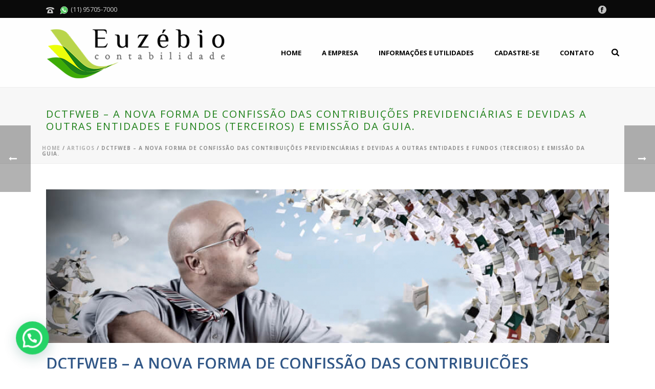

--- FILE ---
content_type: text/html; charset=UTF-8
request_url: https://www.euzebio.net/dctfweb-a-nova-forma-de-confissao-das-contribuicoes-previdenciarias-e-devidas-a-outras-entidades-e-fundos-terceiros-e-emissao-da-guia/
body_size: 22707
content:
<!DOCTYPE html>
<html lang="pt-BR" >
<head>
    
<meta charset="UTF-8" />
<meta name="viewport" content="width=device-width, initial-scale=1.0, minimum-scale=1.0, maximum-scale=1.0, user-scalable=0" />
<meta http-equiv="X-UA-Compatible" content="IE=edge,chrome=1" />
<meta name="format-detection" content="telephone=no">
<title>DCTFWeb – A nova forma de confissão das contribuições previdenciárias e devidas a outras entidades e fundos (terceiros) e emissão da guia. &#8211; Euzébio Contabilidade em São Paulo | Escritório Contábil em São Paulo | Abrir empresa em São Paulo</title>
<script type="text/javascript">var ajaxurl = "https://www.euzebio.net/wp-admin/admin-ajax.php"</script><meta name='robots' content='max-image-preview:large' />
<style id="critical-path-css" type='text/css'>body,html{width:100%;height:100%;margin:0;padding:0}.page-preloader{top:0;left:0;z-index:999;position:fixed;height:100%;width:100%;text-align:center}.preloader-logo,.preloader-preview-area{top:50%;max-height:calc(50% - 20px);opacity:1}.preloader-preview-area{-webkit-animation-delay:-.2s;animation-delay:-.2s;-webkit-transform:translateY(100%);-ms-transform:translateY(100%);transform:translateY(100%);margin-top:10px;width:100%;text-align:center;position:absolute}.preloader-logo{max-width:90%;-webkit-transform:translateY(-100%);-ms-transform:translateY(-100%);transform:translateY(-100%);margin:-10px auto 0;position:relative}.ball-pulse>div,.ball-scale>div,.line-scale>div{margin:2px;display:inline-block}.ball-pulse>div{width:15px;height:15px;border-radius:100%;-webkit-animation-fill-mode:both;animation-fill-mode:both;-webkit-animation:ball-pulse .75s infinite cubic-bezier(.2,.68,.18,1.08);animation:ball-pulse .75s infinite cubic-bezier(.2,.68,.18,1.08)}.ball-pulse>div:nth-child(1){-webkit-animation-delay:-.36s;animation-delay:-.36s}.ball-pulse>div:nth-child(2){-webkit-animation-delay:-.24s;animation-delay:-.24s}.ball-pulse>div:nth-child(3){-webkit-animation-delay:-.12s;animation-delay:-.12s}@-webkit-keyframes ball-pulse{0%,80%{-webkit-transform:scale(1);transform:scale(1);opacity:1}45%{-webkit-transform:scale(.1);transform:scale(.1);opacity:.7}}@keyframes ball-pulse{0%,80%{-webkit-transform:scale(1);transform:scale(1);opacity:1}45%{-webkit-transform:scale(.1);transform:scale(.1);opacity:.7}}.ball-clip-rotate-pulse{position:relative;-webkit-transform:translateY(-15px) translateX(-10px);-ms-transform:translateY(-15px) translateX(-10px);transform:translateY(-15px) translateX(-10px);display:inline-block}.ball-clip-rotate-pulse>div{-webkit-animation-fill-mode:both;animation-fill-mode:both;position:absolute;top:0;left:0;border-radius:100%}.ball-clip-rotate-pulse>div:first-child{height:36px;width:36px;top:7px;left:-7px;-webkit-animation:ball-clip-rotate-pulse-scale 1s 0s cubic-bezier(.09,.57,.49,.9) infinite;animation:ball-clip-rotate-pulse-scale 1s 0s cubic-bezier(.09,.57,.49,.9) infinite}.ball-clip-rotate-pulse>div:last-child{position:absolute;width:50px;height:50px;left:-16px;top:-2px;background:0 0;border:2px solid;-webkit-animation:ball-clip-rotate-pulse-rotate 1s 0s cubic-bezier(.09,.57,.49,.9) infinite;animation:ball-clip-rotate-pulse-rotate 1s 0s cubic-bezier(.09,.57,.49,.9) infinite;-webkit-animation-duration:1s;animation-duration:1s}@-webkit-keyframes ball-clip-rotate-pulse-rotate{0%{-webkit-transform:rotate(0) scale(1);transform:rotate(0) scale(1)}50%{-webkit-transform:rotate(180deg) scale(.6);transform:rotate(180deg) scale(.6)}100%{-webkit-transform:rotate(360deg) scale(1);transform:rotate(360deg) scale(1)}}@keyframes ball-clip-rotate-pulse-rotate{0%{-webkit-transform:rotate(0) scale(1);transform:rotate(0) scale(1)}50%{-webkit-transform:rotate(180deg) scale(.6);transform:rotate(180deg) scale(.6)}100%{-webkit-transform:rotate(360deg) scale(1);transform:rotate(360deg) scale(1)}}@-webkit-keyframes ball-clip-rotate-pulse-scale{30%{-webkit-transform:scale(.3);transform:scale(.3)}100%{-webkit-transform:scale(1);transform:scale(1)}}@keyframes ball-clip-rotate-pulse-scale{30%{-webkit-transform:scale(.3);transform:scale(.3)}100%{-webkit-transform:scale(1);transform:scale(1)}}@-webkit-keyframes square-spin{25%{-webkit-transform:perspective(100px) rotateX(180deg) rotateY(0);transform:perspective(100px) rotateX(180deg) rotateY(0)}50%{-webkit-transform:perspective(100px) rotateX(180deg) rotateY(180deg);transform:perspective(100px) rotateX(180deg) rotateY(180deg)}75%{-webkit-transform:perspective(100px) rotateX(0) rotateY(180deg);transform:perspective(100px) rotateX(0) rotateY(180deg)}100%{-webkit-transform:perspective(100px) rotateX(0) rotateY(0);transform:perspective(100px) rotateX(0) rotateY(0)}}@keyframes square-spin{25%{-webkit-transform:perspective(100px) rotateX(180deg) rotateY(0);transform:perspective(100px) rotateX(180deg) rotateY(0)}50%{-webkit-transform:perspective(100px) rotateX(180deg) rotateY(180deg);transform:perspective(100px) rotateX(180deg) rotateY(180deg)}75%{-webkit-transform:perspective(100px) rotateX(0) rotateY(180deg);transform:perspective(100px) rotateX(0) rotateY(180deg)}100%{-webkit-transform:perspective(100px) rotateX(0) rotateY(0);transform:perspective(100px) rotateX(0) rotateY(0)}}.square-spin{display:inline-block}.square-spin>div{-webkit-animation-fill-mode:both;animation-fill-mode:both;width:50px;height:50px;-webkit-animation:square-spin 3s 0s cubic-bezier(.09,.57,.49,.9) infinite;animation:square-spin 3s 0s cubic-bezier(.09,.57,.49,.9) infinite}.cube-transition{position:relative;-webkit-transform:translate(-25px,-25px);-ms-transform:translate(-25px,-25px);transform:translate(-25px,-25px);display:inline-block}.cube-transition>div{-webkit-animation-fill-mode:both;animation-fill-mode:both;width:15px;height:15px;position:absolute;top:-5px;left:-5px;-webkit-animation:cube-transition 1.6s 0s infinite ease-in-out;animation:cube-transition 1.6s 0s infinite ease-in-out}.cube-transition>div:last-child{-webkit-animation-delay:-.8s;animation-delay:-.8s}@-webkit-keyframes cube-transition{25%{-webkit-transform:translateX(50px) scale(.5) rotate(-90deg);transform:translateX(50px) scale(.5) rotate(-90deg)}50%{-webkit-transform:translate(50px,50px) rotate(-180deg);transform:translate(50px,50px) rotate(-180deg)}75%{-webkit-transform:translateY(50px) scale(.5) rotate(-270deg);transform:translateY(50px) scale(.5) rotate(-270deg)}100%{-webkit-transform:rotate(-360deg);transform:rotate(-360deg)}}@keyframes cube-transition{25%{-webkit-transform:translateX(50px) scale(.5) rotate(-90deg);transform:translateX(50px) scale(.5) rotate(-90deg)}50%{-webkit-transform:translate(50px,50px) rotate(-180deg);transform:translate(50px,50px) rotate(-180deg)}75%{-webkit-transform:translateY(50px) scale(.5) rotate(-270deg);transform:translateY(50px) scale(.5) rotate(-270deg)}100%{-webkit-transform:rotate(-360deg);transform:rotate(-360deg)}}.ball-scale>div{border-radius:100%;-webkit-animation-fill-mode:both;animation-fill-mode:both;height:60px;width:60px;-webkit-animation:ball-scale 1s 0s ease-in-out infinite;animation:ball-scale 1s 0s ease-in-out infinite}.ball-scale-multiple>div,.line-scale>div{-webkit-animation-fill-mode:both;height:50px}@-webkit-keyframes ball-scale{0%{-webkit-transform:scale(0);transform:scale(0)}100%{-webkit-transform:scale(1);transform:scale(1);opacity:0}}@keyframes ball-scale{0%{-webkit-transform:scale(0);transform:scale(0)}100%{-webkit-transform:scale(1);transform:scale(1);opacity:0}}.line-scale>div{animation-fill-mode:both;width:5px;border-radius:2px}.line-scale>div:nth-child(1){-webkit-animation:line-scale 1s -.5s infinite cubic-bezier(.2,.68,.18,1.08);animation:line-scale 1s -.5s infinite cubic-bezier(.2,.68,.18,1.08)}.line-scale>div:nth-child(2){-webkit-animation:line-scale 1s -.4s infinite cubic-bezier(.2,.68,.18,1.08);animation:line-scale 1s -.4s infinite cubic-bezier(.2,.68,.18,1.08)}.line-scale>div:nth-child(3){-webkit-animation:line-scale 1s -.3s infinite cubic-bezier(.2,.68,.18,1.08);animation:line-scale 1s -.3s infinite cubic-bezier(.2,.68,.18,1.08)}.line-scale>div:nth-child(4){-webkit-animation:line-scale 1s -.2s infinite cubic-bezier(.2,.68,.18,1.08);animation:line-scale 1s -.2s infinite cubic-bezier(.2,.68,.18,1.08)}.line-scale>div:nth-child(5){-webkit-animation:line-scale 1s -.1s infinite cubic-bezier(.2,.68,.18,1.08);animation:line-scale 1s -.1s infinite cubic-bezier(.2,.68,.18,1.08)}@-webkit-keyframes line-scale{0%,100%{-webkit-transform:scaley(1);transform:scaley(1)}50%{-webkit-transform:scaley(.4);transform:scaley(.4)}}@keyframes line-scale{0%,100%{-webkit-transform:scaley(1);transform:scaley(1)}50%{-webkit-transform:scaley(.4);transform:scaley(.4)}}.ball-scale-multiple{position:relative;-webkit-transform:translateY(30px);-ms-transform:translateY(30px);transform:translateY(30px);display:inline-block}.ball-scale-multiple>div{border-radius:100%;animation-fill-mode:both;margin:0;position:absolute;left:-30px;top:0;opacity:0;width:50px;-webkit-animation:ball-scale-multiple 1s 0s linear infinite;animation:ball-scale-multiple 1s 0s linear infinite}.ball-scale-multiple>div:nth-child(2),.ball-scale-multiple>div:nth-child(3){-webkit-animation-delay:-.2s;animation-delay:-.2s}@-webkit-keyframes ball-scale-multiple{0%{-webkit-transform:scale(0);transform:scale(0);opacity:0}5%{opacity:1}100%{-webkit-transform:scale(1);transform:scale(1);opacity:0}}@keyframes ball-scale-multiple{0%{-webkit-transform:scale(0);transform:scale(0);opacity:0}5%{opacity:1}100%{-webkit-transform:scale(1);transform:scale(1);opacity:0}}.ball-pulse-sync{display:inline-block}.ball-pulse-sync>div{width:15px;height:15px;border-radius:100%;margin:2px;-webkit-animation-fill-mode:both;animation-fill-mode:both;display:inline-block}.ball-pulse-sync>div:nth-child(1){-webkit-animation:ball-pulse-sync .6s -.21s infinite ease-in-out;animation:ball-pulse-sync .6s -.21s infinite ease-in-out}.ball-pulse-sync>div:nth-child(2){-webkit-animation:ball-pulse-sync .6s -.14s infinite ease-in-out;animation:ball-pulse-sync .6s -.14s infinite ease-in-out}.ball-pulse-sync>div:nth-child(3){-webkit-animation:ball-pulse-sync .6s -70ms infinite ease-in-out;animation:ball-pulse-sync .6s -70ms infinite ease-in-out}@-webkit-keyframes ball-pulse-sync{33%{-webkit-transform:translateY(10px);transform:translateY(10px)}66%{-webkit-transform:translateY(-10px);transform:translateY(-10px)}100%{-webkit-transform:translateY(0);transform:translateY(0)}}@keyframes ball-pulse-sync{33%{-webkit-transform:translateY(10px);transform:translateY(10px)}66%{-webkit-transform:translateY(-10px);transform:translateY(-10px)}100%{-webkit-transform:translateY(0);transform:translateY(0)}}.transparent-circle{display:inline-block;border-top:.5em solid rgba(255,255,255,.2);border-right:.5em solid rgba(255,255,255,.2);border-bottom:.5em solid rgba(255,255,255,.2);border-left:.5em solid #fff;-webkit-transform:translateZ(0);transform:translateZ(0);-webkit-animation:transparent-circle 1.1s infinite linear;animation:transparent-circle 1.1s infinite linear;width:50px;height:50px;border-radius:50%}.transparent-circle:after{border-radius:50%;width:10em;height:10em}@-webkit-keyframes transparent-circle{0%{-webkit-transform:rotate(0);transform:rotate(0)}100%{-webkit-transform:rotate(360deg);transform:rotate(360deg)}}@keyframes transparent-circle{0%{-webkit-transform:rotate(0);transform:rotate(0)}100%{-webkit-transform:rotate(360deg);transform:rotate(360deg)}}.ball-spin-fade-loader{position:relative;top:-10px;left:-10px;display:inline-block}.ball-spin-fade-loader>div{width:15px;height:15px;border-radius:100%;margin:2px;-webkit-animation-fill-mode:both;animation-fill-mode:both;position:absolute;-webkit-animation:ball-spin-fade-loader 1s infinite linear;animation:ball-spin-fade-loader 1s infinite linear}.ball-spin-fade-loader>div:nth-child(1){top:25px;left:0;animation-delay:-.84s;-webkit-animation-delay:-.84s}.ball-spin-fade-loader>div:nth-child(2){top:17.05px;left:17.05px;animation-delay:-.72s;-webkit-animation-delay:-.72s}.ball-spin-fade-loader>div:nth-child(3){top:0;left:25px;animation-delay:-.6s;-webkit-animation-delay:-.6s}.ball-spin-fade-loader>div:nth-child(4){top:-17.05px;left:17.05px;animation-delay:-.48s;-webkit-animation-delay:-.48s}.ball-spin-fade-loader>div:nth-child(5){top:-25px;left:0;animation-delay:-.36s;-webkit-animation-delay:-.36s}.ball-spin-fade-loader>div:nth-child(6){top:-17.05px;left:-17.05px;animation-delay:-.24s;-webkit-animation-delay:-.24s}.ball-spin-fade-loader>div:nth-child(7){top:0;left:-25px;animation-delay:-.12s;-webkit-animation-delay:-.12s}.ball-spin-fade-loader>div:nth-child(8){top:17.05px;left:-17.05px;animation-delay:0s;-webkit-animation-delay:0s}@-webkit-keyframes ball-spin-fade-loader{50%{opacity:.3;-webkit-transform:scale(.4);transform:scale(.4)}100%{opacity:1;-webkit-transform:scale(1);transform:scale(1)}}@keyframes ball-spin-fade-loader{50%{opacity:.3;-webkit-transform:scale(.4);transform:scale(.4)}100%{opacity:1;-webkit-transform:scale(1);transform:scale(1)}}</style><link rel='dns-prefetch' href='//fonts.googleapis.com' />
<link rel='dns-prefetch' href='//s.w.org' />
<link rel="alternate" type="application/rss+xml" title="Feed para Euzébio Contabilidade em São Paulo | Escritório Contábil em São Paulo | Abrir empresa em São Paulo &raquo;" href="https://www.euzebio.net/feed/" />
<link rel="alternate" type="application/rss+xml" title="Feed de comentários para Euzébio Contabilidade em São Paulo | Escritório Contábil em São Paulo | Abrir empresa em São Paulo &raquo;" href="https://www.euzebio.net/comments/feed/" />

<link rel="shortcut icon" href="http://www.euzebio.net/wp-content/uploads/2017/08/favicon.ico"  />
<link rel="apple-touch-icon-precomposed" href="http://www.euzebio.net/wp-content/uploads/2017/08/logo-site-2.png">
<link rel="apple-touch-icon-precomposed" sizes="114x114" href="http://www.euzebio.net/wp-content/uploads/2017/08/logo-site-2.png">
<link rel="apple-touch-icon-precomposed" sizes="72x72" href="http://www.euzebio.net/wp-content/uploads/2017/08/logo-site-2.png">
<link rel="apple-touch-icon-precomposed" sizes="144x144" href="http://www.euzebio.net/wp-content/uploads/2017/08/logo-site-2.png">
<script type="text/javascript">
window.abb = {};
php = {};
window.PHP = {};
PHP.ajax = "https://www.euzebio.net/wp-admin/admin-ajax.php";PHP.wp_p_id = "90263";var mk_header_parallax, mk_banner_parallax, mk_page_parallax, mk_footer_parallax, mk_body_parallax;
var mk_images_dir = "https://www.euzebio.net/wp-content/themes/jupiter/assets/images",
mk_theme_js_path = "https://www.euzebio.net/wp-content/themes/jupiter/assets/js",
mk_theme_dir = "https://www.euzebio.net/wp-content/themes/jupiter",
mk_captcha_placeholder = "Enter Captcha",
mk_captcha_invalid_txt = "Invalid. Try again.",
mk_captcha_correct_txt = "Captcha correct.",
mk_responsive_nav_width = 1140,
mk_vertical_header_back = "Back",
mk_vertical_header_anim = "1",
mk_check_rtl = true,
mk_grid_width = 1140,
mk_ajax_search_option = "fullscreen_search",
mk_preloader_bg_color = "#ffffff",
mk_accent_color = "#1d8018",
mk_go_to_top =  "true",
mk_smooth_scroll =  "true",
mk_preloader_bar_color = "#315787",
mk_preloader_logo = "http://www.euzebio.net/wp-content/uploads/2017/08/logo-site.png";
var mk_header_parallax = false,
mk_banner_parallax = false,
mk_footer_parallax = false,
mk_body_parallax = false,
mk_no_more_posts = "No More Posts";
</script>
<link rel='stylesheet' id='cf7s-framework-normalize-css'  href='https://www.euzebio.net/wp-content/plugins/contact-form-7-skins/css/framework/cf7s-normalize.css?ver=2.6.3' type='text/css' media='all' />
<link rel='stylesheet' id='cf7s-framework-default-css'  href='https://www.euzebio.net/wp-content/plugins/contact-form-7-skins/css/framework/cf7s-default.css?ver=2.6.3' type='text/css' media='all' />
<link rel='stylesheet' id='cf7s-caspar-css'  href='https://www.euzebio.net/wp-content/plugins/contact-form-7-skins/skins/styles/caspar/caspar.css?ver=2.6.3' type='text/css' media='all' />
<link rel='stylesheet' id='wp-block-library-css'  href='https://www.euzebio.net/wp-includes/css/dist/block-library/style.min.css?ver=5.9.12' type='text/css' media='all' />
<style id='joinchat-button-style-inline-css' type='text/css'>
.wp-block-joinchat-button{border:none!important;text-align:center}.wp-block-joinchat-button figure{display:table;margin:0 auto;padding:0}.wp-block-joinchat-button figcaption{font:normal normal 400 .6em/2em var(--wp--preset--font-family--system-font,sans-serif);margin:0;padding:0}.wp-block-joinchat-button .joinchat-button__qr{background-color:#fff;border:6px solid #25d366;border-radius:30px;box-sizing:content-box;display:block;height:200px;margin:auto;overflow:hidden;padding:10px;width:200px}.wp-block-joinchat-button .joinchat-button__qr canvas,.wp-block-joinchat-button .joinchat-button__qr img{display:block;margin:auto}.wp-block-joinchat-button .joinchat-button__link{align-items:center;background-color:#25d366;border:6px solid #25d366;border-radius:30px;display:inline-flex;flex-flow:row nowrap;justify-content:center;line-height:1.25em;margin:0 auto;text-decoration:none}.wp-block-joinchat-button .joinchat-button__link:before{background:transparent var(--joinchat-ico) no-repeat center;background-size:100%;content:"";display:block;height:1.5em;margin:-.75em .75em -.75em 0;width:1.5em}.wp-block-joinchat-button figure+.joinchat-button__link{margin-top:10px}@media (orientation:landscape)and (min-height:481px),(orientation:portrait)and (min-width:481px){.wp-block-joinchat-button.joinchat-button--qr-only figure+.joinchat-button__link{display:none}}@media (max-width:480px),(orientation:landscape)and (max-height:480px){.wp-block-joinchat-button figure{display:none}}

</style>
<style id='global-styles-inline-css' type='text/css'>
body{--wp--preset--color--black: #000000;--wp--preset--color--cyan-bluish-gray: #abb8c3;--wp--preset--color--white: #ffffff;--wp--preset--color--pale-pink: #f78da7;--wp--preset--color--vivid-red: #cf2e2e;--wp--preset--color--luminous-vivid-orange: #ff6900;--wp--preset--color--luminous-vivid-amber: #fcb900;--wp--preset--color--light-green-cyan: #7bdcb5;--wp--preset--color--vivid-green-cyan: #00d084;--wp--preset--color--pale-cyan-blue: #8ed1fc;--wp--preset--color--vivid-cyan-blue: #0693e3;--wp--preset--color--vivid-purple: #9b51e0;--wp--preset--gradient--vivid-cyan-blue-to-vivid-purple: linear-gradient(135deg,rgba(6,147,227,1) 0%,rgb(155,81,224) 100%);--wp--preset--gradient--light-green-cyan-to-vivid-green-cyan: linear-gradient(135deg,rgb(122,220,180) 0%,rgb(0,208,130) 100%);--wp--preset--gradient--luminous-vivid-amber-to-luminous-vivid-orange: linear-gradient(135deg,rgba(252,185,0,1) 0%,rgba(255,105,0,1) 100%);--wp--preset--gradient--luminous-vivid-orange-to-vivid-red: linear-gradient(135deg,rgba(255,105,0,1) 0%,rgb(207,46,46) 100%);--wp--preset--gradient--very-light-gray-to-cyan-bluish-gray: linear-gradient(135deg,rgb(238,238,238) 0%,rgb(169,184,195) 100%);--wp--preset--gradient--cool-to-warm-spectrum: linear-gradient(135deg,rgb(74,234,220) 0%,rgb(151,120,209) 20%,rgb(207,42,186) 40%,rgb(238,44,130) 60%,rgb(251,105,98) 80%,rgb(254,248,76) 100%);--wp--preset--gradient--blush-light-purple: linear-gradient(135deg,rgb(255,206,236) 0%,rgb(152,150,240) 100%);--wp--preset--gradient--blush-bordeaux: linear-gradient(135deg,rgb(254,205,165) 0%,rgb(254,45,45) 50%,rgb(107,0,62) 100%);--wp--preset--gradient--luminous-dusk: linear-gradient(135deg,rgb(255,203,112) 0%,rgb(199,81,192) 50%,rgb(65,88,208) 100%);--wp--preset--gradient--pale-ocean: linear-gradient(135deg,rgb(255,245,203) 0%,rgb(182,227,212) 50%,rgb(51,167,181) 100%);--wp--preset--gradient--electric-grass: linear-gradient(135deg,rgb(202,248,128) 0%,rgb(113,206,126) 100%);--wp--preset--gradient--midnight: linear-gradient(135deg,rgb(2,3,129) 0%,rgb(40,116,252) 100%);--wp--preset--duotone--dark-grayscale: url('#wp-duotone-dark-grayscale');--wp--preset--duotone--grayscale: url('#wp-duotone-grayscale');--wp--preset--duotone--purple-yellow: url('#wp-duotone-purple-yellow');--wp--preset--duotone--blue-red: url('#wp-duotone-blue-red');--wp--preset--duotone--midnight: url('#wp-duotone-midnight');--wp--preset--duotone--magenta-yellow: url('#wp-duotone-magenta-yellow');--wp--preset--duotone--purple-green: url('#wp-duotone-purple-green');--wp--preset--duotone--blue-orange: url('#wp-duotone-blue-orange');--wp--preset--font-size--small: 13px;--wp--preset--font-size--medium: 20px;--wp--preset--font-size--large: 36px;--wp--preset--font-size--x-large: 42px;}.has-black-color{color: var(--wp--preset--color--black) !important;}.has-cyan-bluish-gray-color{color: var(--wp--preset--color--cyan-bluish-gray) !important;}.has-white-color{color: var(--wp--preset--color--white) !important;}.has-pale-pink-color{color: var(--wp--preset--color--pale-pink) !important;}.has-vivid-red-color{color: var(--wp--preset--color--vivid-red) !important;}.has-luminous-vivid-orange-color{color: var(--wp--preset--color--luminous-vivid-orange) !important;}.has-luminous-vivid-amber-color{color: var(--wp--preset--color--luminous-vivid-amber) !important;}.has-light-green-cyan-color{color: var(--wp--preset--color--light-green-cyan) !important;}.has-vivid-green-cyan-color{color: var(--wp--preset--color--vivid-green-cyan) !important;}.has-pale-cyan-blue-color{color: var(--wp--preset--color--pale-cyan-blue) !important;}.has-vivid-cyan-blue-color{color: var(--wp--preset--color--vivid-cyan-blue) !important;}.has-vivid-purple-color{color: var(--wp--preset--color--vivid-purple) !important;}.has-black-background-color{background-color: var(--wp--preset--color--black) !important;}.has-cyan-bluish-gray-background-color{background-color: var(--wp--preset--color--cyan-bluish-gray) !important;}.has-white-background-color{background-color: var(--wp--preset--color--white) !important;}.has-pale-pink-background-color{background-color: var(--wp--preset--color--pale-pink) !important;}.has-vivid-red-background-color{background-color: var(--wp--preset--color--vivid-red) !important;}.has-luminous-vivid-orange-background-color{background-color: var(--wp--preset--color--luminous-vivid-orange) !important;}.has-luminous-vivid-amber-background-color{background-color: var(--wp--preset--color--luminous-vivid-amber) !important;}.has-light-green-cyan-background-color{background-color: var(--wp--preset--color--light-green-cyan) !important;}.has-vivid-green-cyan-background-color{background-color: var(--wp--preset--color--vivid-green-cyan) !important;}.has-pale-cyan-blue-background-color{background-color: var(--wp--preset--color--pale-cyan-blue) !important;}.has-vivid-cyan-blue-background-color{background-color: var(--wp--preset--color--vivid-cyan-blue) !important;}.has-vivid-purple-background-color{background-color: var(--wp--preset--color--vivid-purple) !important;}.has-black-border-color{border-color: var(--wp--preset--color--black) !important;}.has-cyan-bluish-gray-border-color{border-color: var(--wp--preset--color--cyan-bluish-gray) !important;}.has-white-border-color{border-color: var(--wp--preset--color--white) !important;}.has-pale-pink-border-color{border-color: var(--wp--preset--color--pale-pink) !important;}.has-vivid-red-border-color{border-color: var(--wp--preset--color--vivid-red) !important;}.has-luminous-vivid-orange-border-color{border-color: var(--wp--preset--color--luminous-vivid-orange) !important;}.has-luminous-vivid-amber-border-color{border-color: var(--wp--preset--color--luminous-vivid-amber) !important;}.has-light-green-cyan-border-color{border-color: var(--wp--preset--color--light-green-cyan) !important;}.has-vivid-green-cyan-border-color{border-color: var(--wp--preset--color--vivid-green-cyan) !important;}.has-pale-cyan-blue-border-color{border-color: var(--wp--preset--color--pale-cyan-blue) !important;}.has-vivid-cyan-blue-border-color{border-color: var(--wp--preset--color--vivid-cyan-blue) !important;}.has-vivid-purple-border-color{border-color: var(--wp--preset--color--vivid-purple) !important;}.has-vivid-cyan-blue-to-vivid-purple-gradient-background{background: var(--wp--preset--gradient--vivid-cyan-blue-to-vivid-purple) !important;}.has-light-green-cyan-to-vivid-green-cyan-gradient-background{background: var(--wp--preset--gradient--light-green-cyan-to-vivid-green-cyan) !important;}.has-luminous-vivid-amber-to-luminous-vivid-orange-gradient-background{background: var(--wp--preset--gradient--luminous-vivid-amber-to-luminous-vivid-orange) !important;}.has-luminous-vivid-orange-to-vivid-red-gradient-background{background: var(--wp--preset--gradient--luminous-vivid-orange-to-vivid-red) !important;}.has-very-light-gray-to-cyan-bluish-gray-gradient-background{background: var(--wp--preset--gradient--very-light-gray-to-cyan-bluish-gray) !important;}.has-cool-to-warm-spectrum-gradient-background{background: var(--wp--preset--gradient--cool-to-warm-spectrum) !important;}.has-blush-light-purple-gradient-background{background: var(--wp--preset--gradient--blush-light-purple) !important;}.has-blush-bordeaux-gradient-background{background: var(--wp--preset--gradient--blush-bordeaux) !important;}.has-luminous-dusk-gradient-background{background: var(--wp--preset--gradient--luminous-dusk) !important;}.has-pale-ocean-gradient-background{background: var(--wp--preset--gradient--pale-ocean) !important;}.has-electric-grass-gradient-background{background: var(--wp--preset--gradient--electric-grass) !important;}.has-midnight-gradient-background{background: var(--wp--preset--gradient--midnight) !important;}.has-small-font-size{font-size: var(--wp--preset--font-size--small) !important;}.has-medium-font-size{font-size: var(--wp--preset--font-size--medium) !important;}.has-large-font-size{font-size: var(--wp--preset--font-size--large) !important;}.has-x-large-font-size{font-size: var(--wp--preset--font-size--x-large) !important;}
</style>
<link rel='stylesheet' id='contact-form-7-css'  href='https://www.euzebio.net/wp-content/plugins/contact-form-7/includes/css/styles.css?ver=5.5.6' type='text/css' media='all' />
<link rel='stylesheet' id='rs-plugin-settings-css'  href='https://www.euzebio.net/wp-content/plugins/revslider/public/assets/css/settings.css?ver=5.4.3.1' type='text/css' media='all' />
<style id='rs-plugin-settings-inline-css' type='text/css'>
.tp-caption a{color:#ff7302;text-shadow:none;-webkit-transition:all 0.2s ease-out;-moz-transition:all 0.2s ease-out;-o-transition:all 0.2s ease-out;-ms-transition:all 0.2s ease-out}.tp-caption a:hover{color:#ffa902}
</style>
<link rel='stylesheet' id='theme-styles-css'  href='https://www.euzebio.net/wp-content/themes/jupiter/assets/stylesheet/min/core-styles.css?ver=5.9.12' type='text/css' media='all' />
<link rel='stylesheet' id='google-font-api-special-1-css'  href='https://fonts.googleapis.com/css?family=Open+Sans%3A100italic%2C200italic%2C300italic%2C400italic%2C500italic%2C600italic%2C700italic%2C800italic%2C900italic%2C100%2C200%2C300%2C400%2C500%2C600%2C700%2C800%2C900&#038;ver=5.9.12' type='text/css' media='all' />
<link rel='stylesheet' id='joinchat-css'  href='https://www.euzebio.net/wp-content/plugins/creame-whatsapp-me/public/css/joinchat.min.css?ver=5.1.6' type='text/css' media='all' />
<link rel='stylesheet' id='global-assets-css-css'  href='https://www.euzebio.net/wp-content/themes/jupiter/assets/stylesheet/min/components-full.css?ver=5.9.2' type='text/css' media='all' />
<link rel='stylesheet' id='theme-options-css'  href='https://www.euzebio.net/wp-content/uploads/mk_assets/theme-options-production.css?ver=1499189486' type='text/css' media='all' />
<link rel='stylesheet' id='mk-style-css'  href='https://www.euzebio.net/wp-content/themes/jupiter-child/style.css?ver=5.9.12' type='text/css' media='all' />
<link rel='stylesheet' id='bsf-Defaults-css'  href='https://www.euzebio.net/wp-content/uploads/smile_fonts/Defaults/Defaults.css?ver=5.9.12' type='text/css' media='all' />
<link rel='stylesheet' id='theme-dynamic-styles-css'  href='https://www.euzebio.net/wp-content/themes/jupiter/custom.css?ver=5.9.12' type='text/css' media='all' />
<style id='theme-dynamic-styles-inline-css' type='text/css'>
body { background-color:#fff; } .mk-header { background-color:#f7f7f7;background-size:cover;-webkit-background-size:cover;-moz-background-size:cover; } .mk-header-bg { background-color:rgba(255,255,255,0.84); } .mk-classic-nav-bg { background-color:rgba(255,255,255,0.84); } .master-holder-bg { background-color:#fff; } #mk-footer { background-color:#3d4045; } #mk-boxed-layout { -webkit-box-shadow:0 0 0px rgba(0, 0, 0, 0); -moz-box-shadow:0 0 0px rgba(0, 0, 0, 0); box-shadow:0 0 0px rgba(0, 0, 0, 0); } .mk-news-tab .mk-tabs-tabs .is-active a, .mk-fancy-title.pattern-style span, .mk-fancy-title.pattern-style.color-gradient span:after, .page-bg-color { background-color:#fff; } .page-title { font-size:20px; color:#1d8018; text-transform:uppercase; font-weight:normal; letter-spacing:2px; } .page-subtitle { font-size:14px; line-height:100%; color:#a3a3a3; font-size:14px; text-transform:none; } .mk-header { border-bottom:1px solid #ededed; } .header-style-1 .mk-header-padding-wrapper, .header-style-2 .mk-header-padding-wrapper, .header-style-3 .mk-header-padding-wrapper { padding-top:171px; } @font-face { font-family:'star'; src:url('https://www.euzebio.net/wp-content/themes/jupiter/assets/stylesheet/fonts/star/font.eot'); src:url('https://www.euzebio.net/wp-content/themes/jupiter/assets/stylesheet/fonts/star/font.eot?#iefix') format('embedded-opentype'), url('https://www.euzebio.net/wp-content/themes/jupiter/assets/stylesheet/fonts/star/font.woff') format('woff'), url('https://www.euzebio.net/wp-content/themes/jupiter/assets/stylesheet/fonts/star/font.ttf') format('truetype'), url('https://www.euzebio.net/wp-content/themes/jupiter/assets/stylesheet/fonts/star/font.svg#star') format('svg'); font-weight:normal; font-style:normal; } @font-face { font-family:'WooCommerce'; src:url('https://www.euzebio.net/wp-content/themes/jupiter/assets/stylesheet/fonts/woocommerce/font.eot'); src:url('https://www.euzebio.net/wp-content/themes/jupiter/assets/stylesheet/fonts/woocommerce/font.eot?#iefix') format('embedded-opentype'), url('https://www.euzebio.net/wp-content/themes/jupiter/assets/stylesheet/fonts/woocommerce/font.woff') format('woff'), url('https://www.euzebio.net/wp-content/themes/jupiter/assets/stylesheet/fonts/woocommerce/font.ttf') format('truetype'), url('https://www.euzebio.net/wp-content/themes/jupiter/assets/stylesheet/fonts/woocommerce/font.svg#WooCommerce') format('svg'); font-weight:normal; font-style:normal; }
</style>
<script type='text/javascript' src='https://www.euzebio.net/wp-includes/js/jquery/jquery.min.js?ver=3.6.0' id='jquery-core-js'></script>
<script type='text/javascript' src='https://www.euzebio.net/wp-includes/js/jquery/jquery-migrate.min.js?ver=3.3.2' id='jquery-migrate-js'></script>
<script type='text/javascript' src='https://www.euzebio.net/wp-content/plugins/revslider/public/assets/js/jquery.themepunch.tools.min.js?ver=5.4.3.1' id='tp-tools-js'></script>
<script type='text/javascript' src='https://www.euzebio.net/wp-content/plugins/revslider/public/assets/js/jquery.themepunch.revolution.min.js?ver=5.4.3.1' id='revmin-js'></script>
<link rel="https://api.w.org/" href="https://www.euzebio.net/wp-json/" /><link rel="alternate" type="application/json" href="https://www.euzebio.net/wp-json/wp/v2/posts/90263" /><link rel="EditURI" type="application/rsd+xml" title="RSD" href="https://www.euzebio.net/xmlrpc.php?rsd" />
<link rel="wlwmanifest" type="application/wlwmanifest+xml" href="https://www.euzebio.net/wp-includes/wlwmanifest.xml" /> 
<meta name="generator" content="WordPress 5.9.12" />
<link rel="canonical" href="https://www.euzebio.net/dctfweb-a-nova-forma-de-confissao-das-contribuicoes-previdenciarias-e-devidas-a-outras-entidades-e-fundos-terceiros-e-emissao-da-guia/" />
<link rel='shortlink' href='https://www.euzebio.net/?p=90263' />
<link rel="alternate" type="application/json+oembed" href="https://www.euzebio.net/wp-json/oembed/1.0/embed?url=https%3A%2F%2Fwww.euzebio.net%2Fdctfweb-a-nova-forma-de-confissao-das-contribuicoes-previdenciarias-e-devidas-a-outras-entidades-e-fundos-terceiros-e-emissao-da-guia%2F" />
<link rel="alternate" type="text/xml+oembed" href="https://www.euzebio.net/wp-json/oembed/1.0/embed?url=https%3A%2F%2Fwww.euzebio.net%2Fdctfweb-a-nova-forma-de-confissao-das-contribuicoes-previdenciarias-e-devidas-a-outras-entidades-e-fundos-terceiros-e-emissao-da-guia%2F&#038;format=xml" />
<meta property="og:site_name" content="Euzébio Contabilidade em São Paulo | Escritório Contábil em São Paulo | Abrir empresa em São Paulo"/>
<meta property="og:image" content="https://www.euzebio.net/wp-content/uploads/2016/05/Fotolia_51601085_Subscription_Monthly_M.jpg"/>
<meta property="og:url" content="https://www.euzebio.net/dctfweb-a-nova-forma-de-confissao-das-contribuicoes-previdenciarias-e-devidas-a-outras-entidades-e-fundos-terceiros-e-emissao-da-guia/"/>
<meta property="og:title" content="DCTFWeb – A nova forma de confissão das contribuições previdenciárias e devidas a outras entidades e fundos (terceiros) e emissão da guia."/>
<meta property="og:description" content="A DCTFWeb (Declara&ccedil;&atilde;o de D&eacute;bitos e Cr&eacute;ditos Tribut&aacute;rios Federais Previdenci&aacute;rios e de Outras Entidades e Fundos) &eacute; uma obriga&ccedil;&atilde;o acess&oacute;ria que objetiva a substitui&ccedil;&atilde;o da GFIP, ela foi institu&iacute;da pela Instru&ccedil;&atilde;o Normativa 1.787 de 2018 e atualmente ela contempla informa&ccedil;&otilde;es referentes a d&eacute;bitos de contribui&ccedil;&otilde;es previdenci&aacute;rias e contribui&ccedil;&otilde;es destinadas a terceiros. A DCTFWeb, portanto, ser&aacute; &hellip; &lt;a href=&quot;https://manager.rodrigostudio.com.br/2019/06/10/dctfweb-a-nova-forma-de-confissao-das-contribuicoes-previdenciarias-e-devidas-a-outras-entidades-e-fundos-terceiros-e-emissao-da-guia/&quot;&gt;Continue lendo&lt;span&gt; &quot;DCTFWeb &ndash; A nova forma de confiss&atilde;o das contribui&ccedil;&otilde;es previdenci&aacute;rias e devidas a outras entidades e fundos (terceiros) e emiss&atilde;o da guia.&quot;&lt;/span&gt;&lt;/a&gt;"/>
<meta property="og:type" content="article"/>
<script> var isTest = false; </script>
<style id="js-media-query-css">.mk-event-countdown-ul:media( max-width: 750px ) li{width:90%;display:block;margin:0 auto 15px}.mk-process-steps:media( max-width: 960px ) ul:before{display:none!important}.mk-process-steps:media( max-width: 960px ) li{margin-bottom:30px!important;width:100%!important;text-align:center}</style><meta itemprop="author" content="" /><meta itemprop="datePublished" content="" /><meta itemprop="dateModified" content="" /><meta itemprop="publisher" content="Euzébio Contabilidade em São Paulo | Escritório Contábil em São Paulo | Abrir empresa em São Paulo" /><meta name="generator" content="Powered by Visual Composer - drag and drop page builder for WordPress."/>
<!--[if lte IE 9]><link rel="stylesheet" type="text/css" href="https://www.euzebio.net/wp-content/plugins/js_composer_theme/assets/css/vc_lte_ie9.min.css" media="screen"><![endif]--><meta name="generator" content="Powered by Slider Revolution 5.4.3.1 - responsive, Mobile-Friendly Slider Plugin for WordPress with comfortable drag and drop interface." />
<script type="text/javascript">function setREVStartSize(e){
				try{ var i=jQuery(window).width(),t=9999,r=0,n=0,l=0,f=0,s=0,h=0;					
					if(e.responsiveLevels&&(jQuery.each(e.responsiveLevels,function(e,f){f>i&&(t=r=f,l=e),i>f&&f>r&&(r=f,n=e)}),t>r&&(l=n)),f=e.gridheight[l]||e.gridheight[0]||e.gridheight,s=e.gridwidth[l]||e.gridwidth[0]||e.gridwidth,h=i/s,h=h>1?1:h,f=Math.round(h*f),"fullscreen"==e.sliderLayout){var u=(e.c.width(),jQuery(window).height());if(void 0!=e.fullScreenOffsetContainer){var c=e.fullScreenOffsetContainer.split(",");if (c) jQuery.each(c,function(e,i){u=jQuery(i).length>0?u-jQuery(i).outerHeight(!0):u}),e.fullScreenOffset.split("%").length>1&&void 0!=e.fullScreenOffset&&e.fullScreenOffset.length>0?u-=jQuery(window).height()*parseInt(e.fullScreenOffset,0)/100:void 0!=e.fullScreenOffset&&e.fullScreenOffset.length>0&&(u-=parseInt(e.fullScreenOffset,0))}f=u}else void 0!=e.minHeight&&f<e.minHeight&&(f=e.minHeight);e.c.closest(".rev_slider_wrapper").css({height:f})					
				}catch(d){console.log("Failure at Presize of Slider:"+d)}
			};</script>
<meta name="generator" content="Jupiter Child Theme " />
<noscript><style type="text/css"> .wpb_animate_when_almost_visible { opacity: 1; }</style></noscript></head>

<body class="post-template-default single single-post postid-90263 single-format-standard loading wpb-js-composer js-comp-ver-5.1.1 vc_responsive elementor-default elementor-kit-95424" itemscope="itemscope" itemtype="https://schema.org/WebPage"  data-adminbar="">

	
	<!-- Target for scroll anchors to achieve native browser bahaviour + possible enhancements like smooth scrolling -->
	<div id="top-of-page"></div>

		<div id="mk-boxed-layout">

			<div id="mk-theme-container" >

				 
    <header data-height='135'
                data-sticky-height='55'
                data-responsive-height='90'
                data-transparent-skin=''
                data-header-style='1'
                data-sticky-style='fixed'
                data-sticky-offset='header' id="mk-header-1" class="mk-header header-style-1 header-align-left  toolbar-true menu-hover-5 sticky-style-fixed mk-background-stretch boxed-header " role="banner" itemscope="itemscope" itemtype="https://schema.org/WPHeader" >
                    <div class="mk-header-holder">
                
<div class="mk-header-toolbar">

            <div class="mk-grid header-grid">
            
    
        <div class="mk-toolbar-holder">
        
	<span class="header-toolbar-contact">
		<svg  class="mk-svg-icon" data-name="mk-moon-phone-3" data-cacheid="icon-69764b81a31eb" style=" height:16px; width: 16px; "  xmlns="http://www.w3.org/2000/svg" viewBox="0 0 512 512"><path d="M457.153 103.648c53.267 30.284 54.847 62.709 54.849 85.349v3.397c0 5.182-4.469 9.418-9.928 9.418h-120.146c-5.459 0-9.928-4.236-9.928-9.418v-11.453c0-28.605-27.355-33.175-42.449-35.605-15.096-2.426-52.617-4.777-73.48-4.777h-.14300000000000002c-20.862 0-58.387 2.35-73.48 4.777-15.093 2.427-42.449 6.998-42.449 35.605v11.453c0 5.182-4.469 9.418-9.926 9.418h-120.146c-5.457 0-9.926-4.236-9.926-9.418v-3.397c0-22.64 1.58-55.065 54.847-85.349 63.35-36.01 153.929-39.648 201.08-39.648l.077.078.066-.078c47.152 0 137.732 3.634 201.082 39.648zm-201.152 88.352c-28.374 0-87.443 2.126-117.456 38.519-30.022 36.383-105.09 217.481-38.147 217.481h311.201c66.945 0-8.125-181.098-38.137-217.481-30.018-36.393-89.1-38.519-117.461-38.519zm-.001 192c-35.346 0-64-28.653-64-64s28.654-64 64-64c35.347 0 64 28.653 64 64s-28.653 64-64 64z"/></svg>		<a href="tel:<imgsrc='/wp-content/uploads/2017/02/Whatsapp.png'width=20style='top:7px;position:relative;'>(11)95705-7000"><img src='/wp-content/uploads/2017/02/Whatsapp.png' width=20 style='top: 7px;     position: relative;'> (11) 95705-7000</a>
	</span>

<div class="mk-header-social toolbar-section"><ul><li><a class="facebook-hover " target="_blank" href="https://www.facebook.com/euzebiocontabilidade"><svg  class="mk-svg-icon" data-name="mk-jupiter-icon-facebook" data-cacheid="icon-69764b81a35b8" style=" height:16px; width: 16px; "  xmlns="http://www.w3.org/2000/svg" viewBox="0 0 512 512"><path d="M256-6.4c-141.385 0-256 114.615-256 256s114.615 256 256 256 256-114.615 256-256-114.615-256-256-256zm64.057 159.299h-49.041c-7.42 0-14.918 7.452-14.918 12.99v19.487h63.723c-2.081 28.41-6.407 64.679-6.407 64.679h-57.566v159.545h-63.929v-159.545h-32.756v-64.474h32.756v-33.53c0-8.098-1.706-62.336 70.46-62.336h57.678v63.183z"/></svg></i></a></li></ul><div class="clearboth"></div></div>
        </div>   

                </div>
        
</div>
                <div class="mk-header-inner add-header-height">

                    <div class="mk-header-bg "></div>

                                            <div class="mk-toolbar-resposnive-icon"><svg  class="mk-svg-icon" data-name="mk-icon-chevron-down" data-cacheid="icon-69764b81a3857" xmlns="http://www.w3.org/2000/svg" viewBox="0 0 1792 1792"><path d="M1683 808l-742 741q-19 19-45 19t-45-19l-742-741q-19-19-19-45.5t19-45.5l166-165q19-19 45-19t45 19l531 531 531-531q19-19 45-19t45 19l166 165q19 19 19 45.5t-19 45.5z"/></svg></div>
                    
                                                <div class="mk-grid header-grid">
                    
                            <div class="mk-header-nav-container one-row-style menu-hover-style-5" role="navigation" itemscope="itemscope" itemtype="https://schema.org/SiteNavigationElement" >
                                <nav class="mk-main-navigation js-main-nav"><ul id="menu-principal" class="main-navigation-ul"><li id="menu-item-84" class="menu-item menu-item-type-post_type menu-item-object-page menu-item-home no-mega-menu"><a class="menu-item-link js-smooth-scroll"  href="https://www.euzebio.net/">Home</a></li>
<li id="menu-item-1384" class="menu-item menu-item-type-custom menu-item-object-custom menu-item-has-children no-mega-menu"><a class="menu-item-link js-smooth-scroll"  href="#">A empresa</a>
<ul style="" class="sub-menu ">
	<li id="menu-item-36063" class="menu-item menu-item-type-post_type menu-item-object-page"><a class="menu-item-link js-smooth-scroll"  href="https://www.euzebio.net/em-construcao/">Quem Somos</a></li>
	<li id="menu-item-83" class="menu-item menu-item-type-custom menu-item-object-custom menu-item-has-children"><a class="menu-item-link js-smooth-scroll"  href="#">Serviços</a><i class="menu-sub-level-arrow"><svg  class="mk-svg-icon" data-name="mk-icon-angle-right" data-cacheid="icon-69764b81a7db4" style=" height:16px; width: 5.71428571429px; "  xmlns="http://www.w3.org/2000/svg" viewBox="0 0 640 1792"><path d="M595 960q0 13-10 23l-466 466q-10 10-23 10t-23-10l-50-50q-10-10-10-23t10-23l393-393-393-393q-10-10-10-23t10-23l50-50q10-10 23-10t23 10l466 466q10 10 10 23z"/></svg></i>
	<ul style="" class="sub-menu ">
		<li id="menu-item-90" class="menu-item menu-item-type-post_type menu-item-object-page"><a class="menu-item-link js-smooth-scroll"  href="https://www.euzebio.net/contabil/">Contábil</a></li>
		<li id="menu-item-88" class="menu-item menu-item-type-post_type menu-item-object-page"><a class="menu-item-link js-smooth-scroll"  href="https://www.euzebio.net/trabalhista/">Trabalhista</a></li>
		<li id="menu-item-87" class="menu-item menu-item-type-post_type menu-item-object-page"><a class="menu-item-link js-smooth-scroll"  href="https://www.euzebio.net/societario/">Societário</a></li>
		<li id="menu-item-89" class="menu-item menu-item-type-post_type menu-item-object-page"><a class="menu-item-link js-smooth-scroll"  href="https://www.euzebio.net/fiscal-e-tributario/">Fiscal e Tributário</a></li>
	</ul>
</li>
</ul>
</li>
<li id="menu-item-312" class="menu-item menu-item-type-custom menu-item-object-custom menu-item-has-children no-mega-menu"><a class="menu-item-link js-smooth-scroll"  href="#">Informações e Utilidades</a>
<ul style="" class="sub-menu ">
	<li id="menu-item-1382" class="menu-item menu-item-type-taxonomy menu-item-object-category current-post-ancestor current-menu-parent current-post-parent"><a class="menu-item-link js-smooth-scroll"  href="https://www.euzebio.net/category/noticias-selecionadas/">Notícias Selecionadas</a></li>
	<li id="menu-item-315" class="menu-item menu-item-type-post_type menu-item-object-page"><a class="menu-item-link js-smooth-scroll"  href="https://www.euzebio.net/conteudo-facebook/">Nosso Facebook</a></li>
	<li id="menu-item-1141" class="menu-item menu-item-type-post_type menu-item-object-page"><a class="menu-item-link js-smooth-scroll"  href="https://www.euzebio.net/grandes-portais/">Grandes Portais</a></li>
	<li id="menu-item-28617" class="menu-item menu-item-type-post_type menu-item-object-page"><a class="menu-item-link js-smooth-scroll"  href="https://www.euzebio.net/links-uteis/">Links Úteis</a></li>
</ul>
</li>
<li id="menu-item-96" class="menu-item menu-item-type-post_type menu-item-object-page no-mega-menu"><a class="menu-item-link js-smooth-scroll"  href="https://www.euzebio.net/cadastre-se/">Cadastre-se</a></li>
<li id="menu-item-81034" class="menu-item menu-item-type-custom menu-item-object-custom menu-item-has-children no-mega-menu"><a class="menu-item-link js-smooth-scroll"  href="#">Contato</a>
<ul style="" class="sub-menu ">
	<li id="menu-item-213" class="menu-item menu-item-type-post_type menu-item-object-page"><a class="menu-item-link js-smooth-scroll"  href="https://www.euzebio.net/fale-conosco/">Fale Conosco</a></li>
	<li id="menu-item-81035" class="menu-item menu-item-type-post_type menu-item-object-page"><a class="menu-item-link js-smooth-scroll"  href="https://www.euzebio.net/solicitar-orcamento/">Solicitar Orçamento</a></li>
</ul>
</li>
</ul></nav>
	<div class="main-nav-side-search">
		<a class="mk-search-trigger add-header-height mk-fullscreen-trigger" href="#"><i class="mk-svg-icon-wrapper"><svg  class="mk-svg-icon" data-name="mk-icon-search" data-cacheid="icon-69764b81a85a7" style=" height:16px; width: 14.8571428571px; "  xmlns="http://www.w3.org/2000/svg" viewBox="0 0 1664 1792"><path d="M1152 832q0-185-131.5-316.5t-316.5-131.5-316.5 131.5-131.5 316.5 131.5 316.5 316.5 131.5 316.5-131.5 131.5-316.5zm512 832q0 52-38 90t-90 38q-54 0-90-38l-343-342q-179 124-399 124-143 0-273.5-55.5t-225-150-150-225-55.5-273.5 55.5-273.5 150-225 225-150 273.5-55.5 273.5 55.5 225 150 150 225 55.5 273.5q0 220-124 399l343 343q37 37 37 90z"/></svg></i></a>
	</div>

                            </div>
                            
<div class="mk-nav-responsive-link">
    <div class="mk-css-icon-menu">
        <div class="mk-css-icon-menu-line-1"></div>
        <div class="mk-css-icon-menu-line-2"></div>
        <div class="mk-css-icon-menu-line-3"></div>
    </div>
</div>        <div class=" header-logo fit-logo-img add-header-height logo-is-responsive logo-has-sticky">

	    <a href="https://www.euzebio.net/" title="Euzébio Contabilidade em São Paulo | Escritório Contábil em São Paulo | Abrir empresa em São Paulo">
	    
			             <img class="mk-desktop-logo dark-logo" title="Com a nossa equipe você tem a informação que precisa pra chegar onde quer!" alt="Com a nossa equipe você tem a informação que precisa pra chegar onde quer!" src="http://www.euzebio.net/wp-content/uploads/2017/08/logo-site-2.png" />
			    
			    			             <img class="mk-desktop-logo light-logo" title="Com a nossa equipe você tem a informação que precisa pra chegar onde quer!" alt="Com a nossa equipe você tem a informação que precisa pra chegar onde quer!" src="http://www.euzebio.net/wp-content/uploads/2017/08/logo-site-2.png" />
			    			    
			    			             <img class="mk-resposnive-logo" title="Com a nossa equipe você tem a informação que precisa pra chegar onde quer!" alt="Com a nossa equipe você tem a informação que precisa pra chegar onde quer!" src="http://www.euzebio.net/wp-content/uploads/2017/08/logo-site-2.png" />
			    			    
			    			             <img class="mk-sticky-logo" title="Com a nossa equipe você tem a informação que precisa pra chegar onde quer!" alt="Com a nossa equipe você tem a informação que precisa pra chegar onde quer!" src="http://www.euzebio.net/wp-content/uploads/2017/08/logo-site-2.png" />
			    	    </a>
    </div>

                                            </div>
                    
                    <div class="mk-header-right">
                                            </div>

                </div>
                
<div class="mk-responsive-wrap">

	<nav class="menu-principal-container"><ul id="menu-principal-1" class="mk-responsive-nav"><li id="responsive-menu-item-84" class="menu-item menu-item-type-post_type menu-item-object-page menu-item-home"><a class="menu-item-link js-smooth-scroll"  href="https://www.euzebio.net/">Home</a></li>
<li id="responsive-menu-item-1384" class="menu-item menu-item-type-custom menu-item-object-custom menu-item-has-children"><a class="menu-item-link js-smooth-scroll"  href="#">A empresa</a><span class="mk-nav-arrow mk-nav-sub-closed"><svg  class="mk-svg-icon" data-name="mk-moon-arrow-down" data-cacheid="icon-69764b81aa46e" style=" height:16px; width: 16px; "  xmlns="http://www.w3.org/2000/svg" viewBox="0 0 512 512"><path d="M512 192l-96-96-160 160-160-160-96 96 256 255.999z"/></svg></span>
<ul class="sub-menu ">
	<li id="responsive-menu-item-36063" class="menu-item menu-item-type-post_type menu-item-object-page"><a class="menu-item-link js-smooth-scroll"  href="https://www.euzebio.net/em-construcao/">Quem Somos</a></li>
	<li id="responsive-menu-item-83" class="menu-item menu-item-type-custom menu-item-object-custom menu-item-has-children"><a class="menu-item-link js-smooth-scroll"  href="#">Serviços</a>
	<ul class="sub-menu ">
		<li id="responsive-menu-item-90" class="menu-item menu-item-type-post_type menu-item-object-page"><a class="menu-item-link js-smooth-scroll"  href="https://www.euzebio.net/contabil/">Contábil</a></li>
		<li id="responsive-menu-item-88" class="menu-item menu-item-type-post_type menu-item-object-page"><a class="menu-item-link js-smooth-scroll"  href="https://www.euzebio.net/trabalhista/">Trabalhista</a></li>
		<li id="responsive-menu-item-87" class="menu-item menu-item-type-post_type menu-item-object-page"><a class="menu-item-link js-smooth-scroll"  href="https://www.euzebio.net/societario/">Societário</a></li>
		<li id="responsive-menu-item-89" class="menu-item menu-item-type-post_type menu-item-object-page"><a class="menu-item-link js-smooth-scroll"  href="https://www.euzebio.net/fiscal-e-tributario/">Fiscal e Tributário</a></li>
	</ul>
</li>
</ul>
</li>
<li id="responsive-menu-item-312" class="menu-item menu-item-type-custom menu-item-object-custom menu-item-has-children"><a class="menu-item-link js-smooth-scroll"  href="#">Informações e Utilidades</a><span class="mk-nav-arrow mk-nav-sub-closed"><svg  class="mk-svg-icon" data-name="mk-moon-arrow-down" data-cacheid="icon-69764b81aaa04" style=" height:16px; width: 16px; "  xmlns="http://www.w3.org/2000/svg" viewBox="0 0 512 512"><path d="M512 192l-96-96-160 160-160-160-96 96 256 255.999z"/></svg></span>
<ul class="sub-menu ">
	<li id="responsive-menu-item-1382" class="menu-item menu-item-type-taxonomy menu-item-object-category current-post-ancestor current-menu-parent current-post-parent"><a class="menu-item-link js-smooth-scroll"  href="https://www.euzebio.net/category/noticias-selecionadas/">Notícias Selecionadas</a></li>
	<li id="responsive-menu-item-315" class="menu-item menu-item-type-post_type menu-item-object-page"><a class="menu-item-link js-smooth-scroll"  href="https://www.euzebio.net/conteudo-facebook/">Nosso Facebook</a></li>
	<li id="responsive-menu-item-1141" class="menu-item menu-item-type-post_type menu-item-object-page"><a class="menu-item-link js-smooth-scroll"  href="https://www.euzebio.net/grandes-portais/">Grandes Portais</a></li>
	<li id="responsive-menu-item-28617" class="menu-item menu-item-type-post_type menu-item-object-page"><a class="menu-item-link js-smooth-scroll"  href="https://www.euzebio.net/links-uteis/">Links Úteis</a></li>
</ul>
</li>
<li id="responsive-menu-item-96" class="menu-item menu-item-type-post_type menu-item-object-page"><a class="menu-item-link js-smooth-scroll"  href="https://www.euzebio.net/cadastre-se/">Cadastre-se</a></li>
<li id="responsive-menu-item-81034" class="menu-item menu-item-type-custom menu-item-object-custom menu-item-has-children"><a class="menu-item-link js-smooth-scroll"  href="#">Contato</a><span class="mk-nav-arrow mk-nav-sub-closed"><svg  class="mk-svg-icon" data-name="mk-moon-arrow-down" data-cacheid="icon-69764b81aafe8" style=" height:16px; width: 16px; "  xmlns="http://www.w3.org/2000/svg" viewBox="0 0 512 512"><path d="M512 192l-96-96-160 160-160-160-96 96 256 255.999z"/></svg></span>
<ul class="sub-menu ">
	<li id="responsive-menu-item-213" class="menu-item menu-item-type-post_type menu-item-object-page"><a class="menu-item-link js-smooth-scroll"  href="https://www.euzebio.net/fale-conosco/">Fale Conosco</a></li>
	<li id="responsive-menu-item-81035" class="menu-item menu-item-type-post_type menu-item-object-page"><a class="menu-item-link js-smooth-scroll"  href="https://www.euzebio.net/solicitar-orcamento/">Solicitar Orçamento</a></li>
</ul>
</li>
</ul></nav>
			<form class="responsive-searchform" method="get" action="https://www.euzebio.net/">
		    <input type="text" class="text-input" value="" name="s" id="s" placeholder="Search.." />
		    <i><input value="" type="submit" /><svg  class="mk-svg-icon" data-name="mk-icon-search" data-cacheid="icon-69764b81ab34a" xmlns="http://www.w3.org/2000/svg" viewBox="0 0 1664 1792"><path d="M1152 832q0-185-131.5-316.5t-316.5-131.5-316.5 131.5-131.5 316.5 131.5 316.5 316.5 131.5 316.5-131.5 131.5-316.5zm512 832q0 52-38 90t-90 38q-54 0-90-38l-343-342q-179 124-399 124-143 0-273.5-55.5t-225-150-150-225-55.5-273.5 55.5-273.5 150-225 225-150 273.5-55.5 273.5 55.5 225 150 150 225 55.5 273.5q0 220-124 399l343 343q37 37 37 90z"/></svg></i>
		</form>
		

</div>
        
            </div>
        
        <div class="mk-header-padding-wrapper"></div>
        <section id="mk-page-introduce" class="intro-left"><div class="mk-grid"><h1 class="page-title ">DCTFWeb – A nova forma de confissão das contribuições previdenciárias e devidas a outras entidades e fundos (terceiros) e emissão da guia.</h1><div id="mk-breadcrumbs"><div class="mk-breadcrumbs-inner light-skin"><span xmlns:v="http://rdf.data-vocabulary.org/#"><span typeof="v:Breadcrumb"><a href="https://www.euzebio.net/" rel="v:url" property="v:title">Home</a> &#47; <span rel="v:child" typeof="v:Breadcrumb"><a href="https://www.euzebio.net/category/artigos/">Artigos</a> &#47; DCTFWeb – A nova forma de confissão das contribuições previdenciárias e devidas a outras entidades e fundos (terceiros) e emissão da guia.</span></span></span></div></div><div class="clearboth"></div></div></section>        
    </header>
        
        <div id="theme-page" class="master-holder blog-post-type- blog-style-compact clearfix" itemscope="itemscope" itemtype="https://schema.org/Blog" >
            
            <div class="master-holder-bg-holder">
                <div id="theme-page-bg" class="master-holder-bg js-el"  ></div>
            </div>

            <div class="mk-main-wrapper-holder">

                <div id="mk-page-id-90263" class="theme-page-wrapper mk-main-wrapper mk-grid full-layout  ">
                      <div class="theme-content " itemprop="mainEntityOfPage">
                            
	<article id="90263" class="mk-blog-single post-90263 post type-post status-publish format-standard has-post-thumbnail hentry category-artigos category-noticias-selecionadas tag-darf tag-dctf tag-esocial tag-gfip tag-noticias-em-geral tag-obrigacao-acessoria tag-rfb" itemscope="itemscope" itemprop="blogPost" itemtype="http://schema.org/BlogPosting" >

	<div class="featured-image"><a class="full-cover-link mk-lightbox" title="DCTFWeb – A nova forma de confissão das contribuições previdenciárias e devidas a outras entidades e fundos (terceiros) e emissão da guia." href="https://www.euzebio.net/wp-content/uploads/2017/04/computer-1185626_1280.jpg">&nbsp;</a><img alt="DCTFWeb – A nova forma de confissão das contribuições previdenciárias e devidas a outras entidades e fundos (terceiros) e emissão da guia." title="DCTFWeb – A nova forma de confissão das contribuições previdenciárias e devidas a outras entidades e fundos (terceiros) e emissão da guia." src="https://www.euzebio.net/wp-content/uploads/bfi_thumb/dummy-transparent-p8f4r6388h6mcsv2yh5dr3n68ysvpkvw9pm1xo6wmw.png" data-mk-image-src-set='{"default":"https://www.euzebio.net/wp-content/uploads/bfi_thumb/Fotolia_54228135_Subscription_Monthly_M-p8f308s6pr1l4k9ke9yhrwh70pr7n8plewackbvxko.jpg","2x":"https://www.euzebio.net/wp-content/uploads/bfi_thumb/Fotolia_54228135_Subscription_Monthly_M-p8f308sk45lt5vac9q1orx33cohipg91cqsk02xlkg.jpg","mobile":"https://www.euzebio.net/wp-content/uploads/bfi_thumb/Fotolia_54228135_Subscription_Monthly_M-15qcx5m6uxmdvn3nyyckwq7k5wup2wg96cj96rofstzxzu1c.jpg","responsive":"true"}' width="1100" height="300" itemprop="image" /><div class="image-hover-overlay"></div><div class="post-type-badge" href="https://www.euzebio.net/dctfweb-a-nova-forma-de-confissao-das-contribuicoes-previdenciarias-e-devidas-a-outras-entidades-e-fundos-terceiros-e-emissao-da-guia/"><svg  class="mk-svg-icon" data-name="mk-li-image" data-cacheid="icon-69764b81af222" style=" height:48px; width: 48px; "  xmlns="http://www.w3.org/2000/svg" viewBox="0 0 512 512"><path d="M460.038 4.877h-408.076c-25.995 0-47.086 21.083-47.086 47.086v408.075c0 26.002 21.09 47.086 47.086 47.086h408.075c26.01 0 47.086-21.083 47.086-47.086v-408.076c0-26.003-21.075-47.085-47.085-47.085zm-408.076 31.39h408.075c8.66 0 15.695 7.042 15.695 15.695v321.744h-52.696l-55.606-116.112c-2.33-4.874-7.005-8.208-12.385-8.821-5.318-.583-10.667 1.594-14.039 5.817l-35.866 44.993-84.883-138.192c-2.989-4.858-8.476-7.664-14.117-7.457-5.717.268-10.836 3.633-13.35 8.775l-103.384 210.997h-53.139v-321.744c0-8.652 7.05-15.695 15.695-15.695zm72.437 337.378l84.04-171.528 81.665 132.956c2.667 4.361 7.311 7.135 12.415 7.45 5.196.314 10.039-1.894 13.227-5.879l34.196-42.901 38.272 79.902h-263.815zm335.639 102.088h-408.076c-8.645 0-15.695-7.043-15.695-15.695v-54.941h439.466v54.941c0 8.652-7.036 15.695-15.695 15.695zm-94.141-266.819c34.67 0 62.781-28.111 62.781-62.781 0-34.671-28.111-62.781-62.781-62.781-34.671 0-62.781 28.11-62.781 62.781s28.11 62.781 62.781 62.781zm0-94.171c17.304 0 31.39 14.078 31.39 31.39s-14.086 31.39-31.39 31.39c-17.32 0-31.39-14.079-31.39-31.39 0-17.312 14.07-31.39 31.39-31.39z"/></svg></div></div>				<h2 class="blog-single-title" itemprop="headline">DCTFWeb – A nova forma de confissão das contribuições previdenciárias e devidas a outras entidades e fundos (terceiros) e emissão da guia.</h2>
	




<div class="single-social-section">

	<div class="mk-love-holder"><a href="#" class="mk-love-this " id="mk-love-90263"><svg  class="mk-svg-icon" data-name="mk-icon-heart" data-cacheid="icon-69764b81b0dbf" style=" height:16px; width: 16px; "  xmlns="http://www.w3.org/2000/svg" viewBox="0 0 1792 1792"><path d="M896 1664q-26 0-44-18l-624-602q-10-8-27.5-26t-55.5-65.5-68-97.5-53.5-121-23.5-138q0-220 127-344t351-124q62 0 126.5 21.5t120 58 95.5 68.5 76 68q36-36 76-68t95.5-68.5 120-58 126.5-21.5q224 0 351 124t127 344q0 221-229 450l-623 600q-18 18-44 18z"/></svg></i> <span class="mk-love-count">0</span></a></div>

			<a href="https://www.euzebio.net/dctfweb-a-nova-forma-de-confissao-das-contribuicoes-previdenciarias-e-devidas-a-outras-entidades-e-fundos-terceiros-e-emissao-da-guia/#comments" class="blog-modern-comment"><svg  class="mk-svg-icon" data-name="mk-moon-bubble-9" data-cacheid="icon-69764b81b1129" style=" height:16px; width: 16px; "  xmlns="http://www.w3.org/2000/svg" viewBox="0 0 512 512"><path d="M464 0h-416c-26.4 0-48 21.6-48 48v320c0 26.4 21.6 48 48 48h109.714l82.286 96 82.286-96h141.714c26.4 0 48-21.6 48-48v-320c0-26.4-21.599-48-48-48zm-16 352h-139.149l-68.851 77.658-68.85-77.658h-107.15v-288h384v288z"/></svg><span> 0</span></a>
		<div class="blog-share-container">
		<div class="blog-single-share mk-toggle-trigger"><svg  class="mk-svg-icon" data-name="mk-moon-share-2" data-cacheid="icon-69764b81b1383" style=" height:16px; width: 16px; "  xmlns="http://www.w3.org/2000/svg" viewBox="0 0 512 512"><path d="M432 352c-22.58 0-42.96 9.369-57.506 24.415l-215.502-107.751c.657-4.126 1.008-8.353 1.008-12.664s-.351-8.538-1.008-12.663l215.502-107.751c14.546 15.045 34.926 24.414 57.506 24.414 44.183 0 80-35.817 80-80s-35.817-80-80-80-80 35.817-80 80c0 4.311.352 8.538 1.008 12.663l-215.502 107.752c-14.546-15.045-34.926-24.415-57.506-24.415-44.183 0-80 35.818-80 80 0 44.184 35.817 80 80 80 22.58 0 42.96-9.369 57.506-24.414l215.502 107.751c-.656 4.125-1.008 8.352-1.008 12.663 0 44.184 35.817 80 80 80s80-35.816 80-80c0-44.182-35.817-80-80-80z"/></svg></div>
		<ul class="single-share-box mk-box-to-trigger">
			<li><a class="facebook-share" data-title="DCTFWeb – A nova forma de confissão das contribuições previdenciárias e devidas a outras entidades e fundos (terceiros) e emissão da guia." data-url="https://www.euzebio.net/dctfweb-a-nova-forma-de-confissao-das-contribuicoes-previdenciarias-e-devidas-a-outras-entidades-e-fundos-terceiros-e-emissao-da-guia/" href="#"><svg  class="mk-svg-icon" data-name="mk-jupiter-icon-simple-facebook" data-cacheid="icon-69764b81b15bf" style=" height:16px; width: 16px; "  xmlns="http://www.w3.org/2000/svg" viewBox="0 0 512 512"><path d="M192.191 92.743v60.485h-63.638v96.181h63.637v256.135h97.069v-256.135h84.168s6.674-51.322 9.885-96.508h-93.666v-42.921c0-8.807 11.565-20.661 23.01-20.661h71.791v-95.719h-83.57c-111.317 0-108.686 86.262-108.686 99.142z"/></svg></a></li>
			<li><a class="twitter-share" data-title="DCTFWeb – A nova forma de confissão das contribuições previdenciárias e devidas a outras entidades e fundos (terceiros) e emissão da guia." data-url="https://www.euzebio.net/dctfweb-a-nova-forma-de-confissao-das-contribuicoes-previdenciarias-e-devidas-a-outras-entidades-e-fundos-terceiros-e-emissao-da-guia/" href="#"><svg  class="mk-svg-icon" data-name="mk-moon-twitter" data-cacheid="icon-69764b81b189e" style=" height:16px; width: 16px; "  xmlns="http://www.w3.org/2000/svg" viewBox="0 0 512 512"><path d="M512 97.209c-18.838 8.354-39.082 14.001-60.33 16.54 21.686-13 38.343-33.585 46.186-58.115-20.298 12.039-42.778 20.78-66.705 25.49-19.16-20.415-46.461-33.17-76.673-33.17-58.011 0-105.044 47.029-105.044 105.039 0 8.233.929 16.25 2.72 23.939-87.3-4.382-164.701-46.2-216.509-109.753-9.042 15.514-14.223 33.558-14.223 52.809 0 36.444 18.544 68.596 46.73 87.433-17.219-.546-33.416-5.271-47.577-13.139-.01.438-.01.878-.01 1.321 0 50.894 36.209 93.348 84.261 103-8.813 2.4-18.094 3.686-27.674 3.686-6.769 0-13.349-.66-19.764-1.886 13.368 41.73 52.16 72.103 98.126 72.948-35.95 28.175-81.243 44.967-130.458 44.967-8.479 0-16.84-.497-25.058-1.47 46.486 29.805 101.701 47.197 161.021 47.197 193.211 0 298.868-160.062 298.868-298.872 0-4.554-.103-9.084-.305-13.59 20.528-14.81 38.336-33.31 52.418-54.374z"/></svg></a></li>
			<li><a class="googleplus-share" data-title="DCTFWeb – A nova forma de confissão das contribuições previdenciárias e devidas a outras entidades e fundos (terceiros) e emissão da guia." data-url="https://www.euzebio.net/dctfweb-a-nova-forma-de-confissao-das-contribuicoes-previdenciarias-e-devidas-a-outras-entidades-e-fundos-terceiros-e-emissao-da-guia/" href="#"><svg  class="mk-svg-icon" data-name="mk-jupiter-icon-simple-googleplus" data-cacheid="icon-69764b81b1a68" style=" height:16px; width: 16px; "  xmlns="http://www.w3.org/2000/svg" viewBox="0 0 512 512"><path d="M416.146 153.104v-95.504h-32.146v95.504h-95.504v32.146h95.504v95.504h32.145v-95.504h95.504v-32.146h-95.504zm-128.75-95.504h-137.717c-61.745 0-119.869 48.332-119.869 102.524 0 55.364 42.105 100.843 104.909 100.843 4.385 0 8.613.296 12.772 0-4.074 7.794-6.982 16.803-6.982 25.925 0 12.17 5.192 22.583 12.545 31.46-5.303-.046-10.783.067-16.386.402-37.307 2.236-68.08 13.344-91.121 32.581-18.765 12.586-32.751 28.749-39.977 46.265-3.605 8.154-5.538 16.62-5.538 25.14l.018.82-.018.983c0 49.744 64.534 80.863 141.013 80.863 87.197 0 135.337-49.447 135.337-99.192l-.003-.363.003-.213-.019-1.478c-.007-.672-.012-1.346-.026-2.009-.012-.532-.029-1.058-.047-1.583-1.108-36.537-13.435-59.361-48.048-83.887-12.469-8.782-36.267-30.231-36.267-42.81 0-14.769 4.221-22.041 26.439-39.409 22.782-17.79 38.893-39.309 38.893-68.424 0-34.65-15.439-76.049-44.392-76.049h43.671l30.81-32.391zm-85.642 298.246c19.347 13.333 32.891 24.081 37.486 41.754v.001l.056.203c1.069 4.522 1.645 9.18 1.666 13.935-.325 37.181-26.35 66.116-100.199 66.116-52.713 0-90.82-31.053-91.028-68.414.005-.43.008-.863.025-1.292l.002-.051c.114-3.006.505-5.969 1.15-8.881.127-.54.241-1.082.388-1.617 1.008-3.942 2.502-7.774 4.399-11.478 18.146-21.163 45.655-33.045 82.107-35.377 28.12-1.799 53.515 2.818 63.95 5.101zm-47.105-107.993c-35.475-1.059-69.194-39.691-75.335-86.271-6.121-46.61 17.663-82.276 53.154-81.203 35.483 1.06 69.215 38.435 75.336 85.043 6.121 46.583-17.685 83.517-53.154 82.43z"/></svg></a></li>
			<li><a class="pinterest-share" data-image="https://www.euzebio.net/wp-content/uploads/2017/07/office-space-saintes-saint.jpg" data-title="DCTFWeb – A nova forma de confissão das contribuições previdenciárias e devidas a outras entidades e fundos (terceiros) e emissão da guia." data-url="https://www.euzebio.net/dctfweb-a-nova-forma-de-confissao-das-contribuicoes-previdenciarias-e-devidas-a-outras-entidades-e-fundos-terceiros-e-emissao-da-guia/" href="#"><svg  class="mk-svg-icon" data-name="mk-jupiter-icon-simple-pinterest" data-cacheid="icon-69764b81b1c0f" style=" height:16px; width: 16px; "  xmlns="http://www.w3.org/2000/svg" viewBox="0 0 512 512"><path d="M267.702-6.4c-135.514 0-203.839 100.197-203.839 183.724 0 50.583 18.579 95.597 58.402 112.372 6.536 2.749 12.381.091 14.279-7.361 1.325-5.164 4.431-18.204 5.83-23.624 1.913-7.363 1.162-9.944-4.107-16.38-11.483-13.968-18.829-32.064-18.829-57.659 0-74.344 53.927-140.883 140.431-140.883 76.583 0 118.657 48.276 118.657 112.707 0 84.802-36.392 156.383-90.42 156.383-29.827 0-52.161-25.445-45.006-56.672 8.569-37.255 25.175-77.456 25.175-104.356 0-24.062-12.529-44.147-38.469-44.147-30.504 0-55 32.548-55 76.119 0 27.782 9.097 46.546 9.097 46.546s-31.209 136.374-36.686 160.269c-10.894 47.563-1.635 105.874-.853 111.765.456 3.476 4.814 4.327 6.786 1.67 2.813-3.781 39.131-50.022 51.483-96.234 3.489-13.087 20.066-80.841 20.066-80.841 9.906 19.492 38.866 36.663 69.664 36.663 91.686 0 153.886-86.2 153.886-201.577 0-87.232-71.651-168.483-180.547-168.483z"/></svg></a></li>
			<li><a class="linkedin-share" data-title="DCTFWeb – A nova forma de confissão das contribuições previdenciárias e devidas a outras entidades e fundos (terceiros) e emissão da guia." data-url="https://www.euzebio.net/dctfweb-a-nova-forma-de-confissao-das-contribuicoes-previdenciarias-e-devidas-a-outras-entidades-e-fundos-terceiros-e-emissao-da-guia/" href="#"><svg  class="mk-svg-icon" data-name="mk-jupiter-icon-simple-linkedin" data-cacheid="icon-69764b81b1e49" style=" height:16px; width: 16px; "  xmlns="http://www.w3.org/2000/svg" viewBox="0 0 512 512"><path d="M80.111 25.6c-29.028 0-48.023 20.547-48.023 47.545 0 26.424 18.459 47.584 46.893 47.584h.573c29.601 0 47.999-21.16 47.999-47.584-.543-26.998-18.398-47.545-47.442-47.545zm-48.111 128h96v320.99h-96v-320.99zm323.631-7.822c-58.274 0-84.318 32.947-98.883 55.996v1.094h-.726c.211-.357.485-.713.726-1.094v-48.031h-96.748c1.477 31.819 0 320.847 0 320.847h96.748v-171.241c0-10.129.742-20.207 3.633-27.468 7.928-20.224 25.965-41.185 56.305-41.185 39.705 0 67.576 31.057 67.576 76.611v163.283h97.717v-176.313c0-104.053-54.123-152.499-126.347-152.499z"/></svg></a></li>
		</ul>
	</div>
	
	<a class="mk-blog-print" onClick="window.print()" href="#" title="Print"><svg  class="mk-svg-icon" data-name="mk-moon-print-3" data-cacheid="icon-69764b81b20a9" style=" height:16px; width: 16px; "  xmlns="http://www.w3.org/2000/svg" viewBox="0 0 512 512"><path d="M448 288v128h-384v-128h-64v192h512v-192zm-32-256h-320v352h320v-352zm-64 288h-192v-32h192v32zm0-96h-192v-32h192v32zm0-96h-192v-32h192v32z"/></svg></a>
<div class="clearboth"></div>
</div><div class="clearboth"></div>
<div class="mk-single-content clearfix" itemprop="mainEntityOfPage">
	<p style="text-align: justify;">A<img class="alignleft  wp-image-12" src="https://manager.rodrigostudio.com.br/wp-content/uploads/2018/03/arquivos-digitais-1024x10214.jpg" alt="" width="360" height="360" /> DCTFWeb (Declaração de Débitos e Créditos Tributários Federais Previdenciários e de Outras Entidades e Fundos) é uma obrigação acessória que objetiva a substituição da GFIP, ela foi instituída pela <a href="http://normas.receita.fazenda.gov.br/sijut2consulta/link.action?idAto=89949&amp;visao=anotado"  rel="noopener noreferrer">Instrução Normativa 1.787 de 2018</a> e atualmente ela contempla informações referentes a débitos de contribuições previdenciárias e contribuições destinadas a terceiros. A DCTFWeb, portanto, será utilizada pelos contribuintes para declararem os seus débitos de contribuição previdenciária e de contribuições destinadas a terceiros.</p>
<p style="text-align: justify;">Muito se pergunta se a DCTF convencional com o passar do tempo acabará sendo substituída pela DCTFWeb, mas não é algo previsto para tão logo, pois o objetivo neste primeiro momento é que a DCTFWeb englobe apenas os débitos e créditos previdenciários e de outras entidades e fundos.</p>
<p style="text-align: justify;">A DCTFWeb deve ser transmitida até o dia 15 de cada mês subsequente a ocorrência dos fatos geradores. Não entregar a DCTFWeb no prazo, ou entrega-la com falhas ou omissões de informações, deixa a empresa sujeita a penalidades perante a RFB. Nos casos de não apresentação as regras de multas que estão previstas na IN 1.787 são de 2% ao mês calendário ou fração, incidentes sobre o montante das contribuições informadas na DCTFWeb, mesmo que integralmente pagas, limitada a 20%. E no caso de omissões ou de falhas o valor seria de R$20,00 para cada grupo de 10 informações incorretas ou omitidas.</p>
<p style="text-align: justify;">A multa mínima a ser aplicada será de R$200,00 em caso de omissão da declaração sem ocorrência de fatos geradores, e R$500,00 nos demais casos.</p>
<p style="text-align: justify;">Através da DCTFWeb cria-se um novo procedimento de emissão de guia para recolhimento das contribuições previdenciárias e devidas a outras entidades e fundos confessadas via DCFTWeb. A guia de recolhimento usada é um DARF (Documento de Arrecadação de Receitas Federais), com vencimento para dia 20 de cada mês.</p>
<p style="text-align: justify;">A DCTFWeb começou a ser utilizada oficialmente em agosto de 2018, inicialmente para as empresas que em 2016 tiveram faturamento superior a R$ 78 milhões ou que aderiram facultativamente ao eSocial. E desde a competência de Abril deste ano a transmissão é obrigatória também para as empresas do grupo 2 que faturaram acima de R$ 4,8 milhões em 2017.</p>
<p style="text-align: justify;">Fonte: <a href="http://www.contabilidadenatv.com.br/"  rel="nofollow noopener noreferrer">Contabilidade na TV</a>.</p>
</div>


		<div class="single-post-tags">
			<a href="https://www.euzebio.net/tag/darf/" rel="tag">Darf</a>, <a href="https://www.euzebio.net/tag/dctf/" rel="tag">dctf</a>, <a href="https://www.euzebio.net/tag/esocial/" rel="tag">esocial</a>, <a href="https://www.euzebio.net/tag/gfip/" rel="tag">gfip</a>, <a href="https://www.euzebio.net/tag/noticias-em-geral/" rel="tag">Notícias em Geral</a>, <a href="https://www.euzebio.net/tag/obrigacao-acessoria/" rel="tag">obrigação acessória</a>, <a href="https://www.euzebio.net/tag/rfb/" rel="tag">RFB</a>		</div>
<div class="mk-post-meta-structured-data" style="display:none;visibility:hidden;"><span itemprop="headline">DCTFWeb – A nova forma de confissão das contribuições previdenciárias e devidas a outras entidades e fundos (terceiros) e emissão da guia.</span><span itemprop="datePublished">2019-06-10</span><span itemprop="dateModified">2019-06-10</span><span itemprop="publisher" itemscope itemtype="https://schema.org/Organization"><span itemprop="logo" itemscope itemtype="https://schema.org/ImageObject"><span itemprop="url">http://www.euzebio.net/wp-content/uploads/2017/08/logo-site-2.png</span></span><span itemprop="name">Euzébio Contabilidade em São Paulo | Escritório Contábil em São Paulo | Abrir empresa em São Paulo</span></span><span itemprop="image" itemscope itemtype="https://schema.org/ImageObject"><span itemprop="contentUrl url">https://www.euzebio.net/wp-content/uploads/2016/05/Fotolia_51601085_Subscription_Monthly_M.jpg</span><span  itemprop="width">200px</span><span itemprop="height">200px</span></span></div>
<section id="comments">

 


	


</section>

</article>

                      
                      <div class="clearboth"></div>
                                            </div>
                                <div class="clearboth"></div>
                
                </div>
            </div>


                
        </div>          

<section id="mk-footer-unfold-spacer"></section>

<section id="mk-footer" class="" role="contentinfo" itemscope="itemscope" itemtype="https://schema.org/WPFooter" >
        <div class="footer-wrapper mk-grid">
        <div class="mk-padding-wrapper">
            		<div class="mk-col-1-4"><section id="search-3" class="widget widget_search"><form class="mk-searchform" method="get" id="searchform" action="https://www.euzebio.net/">
	<input type="text" class="text-input" placeholder="Search site" value="" name="s" id="s" />
	<i><input value="" type="submit" class="search-button" type="submit" /><svg  class="mk-svg-icon" data-name="mk-icon-search" data-cacheid="icon-69764b81b5a8b" style=" height:16px; width: 14.8571428571px; "  xmlns="http://www.w3.org/2000/svg" viewBox="0 0 1664 1792"><path d="M1152 832q0-185-131.5-316.5t-316.5-131.5-316.5 131.5-131.5 316.5 131.5 316.5 316.5 131.5 316.5-131.5 131.5-316.5zm512 832q0 52-38 90t-90 38q-54 0-90-38l-343-342q-179 124-399 124-143 0-273.5-55.5t-225-150-150-225-55.5-273.5 55.5-273.5 150-225 225-150 273.5-55.5 273.5 55.5 225 150 150 225 55.5 273.5q0 220-124 399l343 343q37 37 37 90z"/></svg></i>
</form> </section><section id="tag_cloud_widget_sujin-2" class="widget tag_cloud_widget_sujin"><div class="widgettitle"></div><div class="tag_cloud sj_tagcloud_set_1"><a id="sj_tag_0" class="size_4 color_4" href="https://www.euzebio.net/tag/noticias-em-geral/">Notícias em Geral</a><a id="sj_tag_1" class="size_4 color_4" href="https://www.euzebio.net/tag/administracao/">administração</a><a id="sj_tag_2" class="size_1 color_1" href="https://www.euzebio.net/tag/z-contabilidade-na-tv/">z-Contabilidade na TV</a><a id="sj_tag_3" class="size_4 color_4" href="https://www.euzebio.net/tag/direito/">Direito</a><a id="sj_tag_4" class="size_1 color_1" href="https://www.euzebio.net/tag/fique-sabendo/">Fique Sabendo</a><a id="sj_tag_5" class="size_4 color_4" href="https://www.euzebio.net/tag/esocial/">esocial</a><a id="sj_tag_6" class="size_1 color_1" href="https://www.euzebio.net/tag/refis/">refis</a><a id="sj_tag_7" class="size_4 color_4" href="https://www.euzebio.net/tag/noticias-contabeis/">Notícias Contábeis</a><a id="sj_tag_8" class="size_1 color_1" href="https://www.euzebio.net/tag/rfb/">RFB</a><a id="sj_tag_9" class="size_3 color_3" href="https://www.euzebio.net/tag/receita-federal/">receita federal</a><a id="sj_tag_10" class="size_1 color_1" href="https://www.euzebio.net/tag/imposto-de-renda/">imposto de renda</a><a id="sj_tag_11" class="size_3 color_3" href="https://www.euzebio.net/tag/mei/">mei</a><a id="sj_tag_12" class="size_2 color_2" href="https://www.euzebio.net/tag/cofins/">COFINS</a><a id="sj_tag_13" class="size_3 color_3" href="https://www.euzebio.net/tag/simples-nacional/">Simples Nacional</a><a id="sj_tag_14" class="size_2 color_2" href="https://www.euzebio.net/tag/clt/">clt</a><a id="sj_tag_15" class="size_3 color_3" href="https://www.euzebio.net/tag/icms/">icms</a><a id="sj_tag_16" class="size_2 color_2" href="https://www.euzebio.net/tag/fgts/">FGTS</a><a id="sj_tag_17" class="size_3 color_3" href="https://www.euzebio.net/tag/pis/">PIS</a><a id="sj_tag_18" class="size_2 color_2" href="https://www.euzebio.net/tag/inss/">INSS</a><a id="sj_tag_19" class="size_2 color_2" href="https://www.euzebio.net/tag/reforma-trabalhista/">Reforma trabalhista</a></div><style>body .sj_tagcloud_set_1 a {margin-right:5px !important; margin-bottom:6px !important; display:inline-block !important; line-height:24px !important; text-decoration:none !important; border:none !important; transition: all 0.5s !important; }body .sj_tagcloud_set_1 a.size_1 {font-size:12px !important; }body .sj_tagcloud_set_1 a.color_1 {color:#CECECE !important; background-color:inherit !important; border-radius:inheritpx !important; padding:inheritpx !important; }body .sj_tagcloud_set_1 a.color_1:hover {color:inherit !important;background-color:inherit !important; }body .sj_tagcloud_set_1 a.size_2 {font-size:16px !important; }body .sj_tagcloud_set_1 a.color_2 {color:#969398 !important; background-color:inherit !important; border-radius:inheritpx !important; padding:inheritpx !important; }body .sj_tagcloud_set_1 a.color_2:hover {color:inherit !important;background-color:inherit !important; }body .sj_tagcloud_set_1 a.size_3 {font-size:21px !important; }body .sj_tagcloud_set_1 a.color_3 {color:#FFFFFF !important; background-color:#d0ccd2 !important; border-radius:5px !important; padding:3px !important; }body .sj_tagcloud_set_1 a.color_3:hover {color:inherit !important;background-color:inherit !important; }body .sj_tagcloud_set_1 a.size_4 {font-size:26px !important; }body .sj_tagcloud_set_1 a.color_4 {color:#FFFFFF !important; background-color:#a4a2a5 !important; border-radius:5px !important; padding:3px !important; }body .sj_tagcloud_set_1 a.color_4:hover {color:inherit !important;background-color:inherit !important; }</style></section></div>
			<div class="mk-col-1-4">
		<section id="recent-posts-4" class="widget widget_recent_entries">
		<div class="widgettitle">Últimos artigos</div>
		<ul>
											<li>
					<a href="https://www.euzebio.net/calendario-atualizado-do-auxilio-de-r-300-e-r-600-ate-o-fim-do-mes/">Calendário atualizado do auxílio de R$ 300 e R$ 600 até o fim do mês</a>
									</li>
											<li>
					<a href="https://www.euzebio.net/ferias-dos-trabalhadores-podem-ser-afetadas-pelos-contratos-de-reducao-e-suspensao-de-jornada/">Férias dos trabalhadores podem ser afetadas pelos contratos de redução e suspensão de jornada</a>
									</li>
											<li>
					<a href="https://www.euzebio.net/atividade-economica-brasileira-teve-alta-de-106-em-agosto/">Atividade econômica brasileira teve alta de 1,06% em agosto</a>
									</li>
											<li>
					<a href="https://www.euzebio.net/ir-projeto-incentiva-doacoes-a-asilos-e-orfanatos-por-meio-de-deducao-no-imposto-de-renda/">IR: Projeto incentiva doações a asilos e orfanatos por meio de dedução no imposto de renda</a>
									</li>
											<li>
					<a href="https://www.euzebio.net/prazo-para-formalizar-acordos-de-suspensao-de-contrato-ou-reducao-de-jornada-foi-prorrogado/">Prazo para formalizar acordos de suspensão de contrato ou redução de jornada foi prorrogado</a>
									</li>
					</ul>

		</section></div>
			<div class="mk-col-1-4"></div>
			<div class="mk-col-1-4"></div>
	            <div class="clearboth"></div>
        </div>
    </div>
        
<div id="sub-footer">
	<div class=" mk-grid">
				<div class="mk-footer-logo">
		    <a href="https://www.euzebio.net/" title="Euzébio Contabilidade em São Paulo | Escritório Contábil em São Paulo | Abrir empresa em São Paulo"><img alt="Euzébio Contabilidade em São Paulo | Escritório Contábil em São Paulo | Abrir empresa em São Paulo" src="http://www.euzebio.net/wp-content/uploads/2017/08/logo-site-2.png" /></a>
		</div>
		
    	<span class="mk-footer-copyright">Copyright All Rights Reserved © 
<span id="ano_atual">
      <script>document.getElementById('ano_atual').appendChild(document.createTextNode(new Date().getFullYear()))</script>
</span>
 | Desenvolvido por <a href='http://www.rodrigostudio.com.br' target='_blank'><img  src='http://www.rodrigostudio.com.br/wp-content/uploads/2016/06/logo-rodape.png' border=0></a></span>
    		</div>
	<div class="clearboth"></div>
</div>
</section>
</div>
</div>

<div class="bottom-corner-btns js-bottom-corner-btns">

<a href="#top-of-page" class="mk-go-top  js-smooth-scroll js-bottom-corner-btn js-bottom-corner-btn--back">
	<svg  class="mk-svg-icon" data-name="mk-icon-chevron-up" data-cacheid="icon-69764b81e8692" style=" height:16px; width: 16px; "  xmlns="http://www.w3.org/2000/svg" viewBox="0 0 1792 1792"><path d="M1683 1331l-166 165q-19 19-45 19t-45-19l-531-531-531 531q-19 19-45 19t-45-19l-166-165q-19-19-19-45.5t19-45.5l742-741q19-19 45-19t45 19l742 741q19 19 19 45.5t-19 45.5z"/></svg></a>
</div>



<div class="mk-fullscreen-search-overlay">
	<a href="#" class="mk-fullscreen-close"><svg  class="mk-svg-icon" data-name="mk-moon-close-2" data-cacheid="icon-69764b81e8b76" xmlns="http://www.w3.org/2000/svg" viewBox="0 0 512 512"><path d="M390.628 345.372l-45.256 45.256-89.372-89.373-89.373 89.372-45.255-45.255 89.373-89.372-89.372-89.373 45.254-45.254 89.373 89.372 89.372-89.373 45.256 45.255-89.373 89.373 89.373 89.372z"/></svg></a>
	<div class="mk-fullscreen-search-wrapper">
		<p>Start typing and press Enter to search</p>
		<form method="get" id="mk-fullscreen-searchform" action="https://www.euzebio.net/">
			<input type="text" value="" name="s" id="mk-fullscreen-search-input" />
			<i class="fullscreen-search-icon"><svg  class="mk-svg-icon" data-name="mk-icon-search" data-cacheid="icon-69764b81e8de7" style=" height:25px; width: 23.2142857143px; "  xmlns="http://www.w3.org/2000/svg" viewBox="0 0 1664 1792"><path d="M1152 832q0-185-131.5-316.5t-316.5-131.5-316.5 131.5-131.5 316.5 131.5 316.5 316.5 131.5 316.5-131.5 131.5-316.5zm512 832q0 52-38 90t-90 38q-54 0-90-38l-343-342q-179 124-399 124-143 0-273.5-55.5t-225-150-150-225-55.5-273.5 55.5-273.5 150-225 225-150 273.5-55.5 273.5 55.5 225 150 150 225 55.5 273.5q0 220-124 399l343 343q37 37 37 90z"/></svg></i>
		</form>
	</div>
</div>


<footer id="mk_page_footer">
    <style type='text/css'></style><a class="mk-post-nav mk-post-prev with-image" href="https://www.euzebio.net/febraban-alerta-para-golpe-virtual-em-compras-para-o-dia-dos-namorados/"><span class="pagnav-wrapper"><span class="pagenav-top"><span class="pagenav-image"><img width="150" height="150" src="https://www.euzebio.net/wp-content/uploads/2017/04/Fotolia_66711478_Subscription_Monthly_XXL-150x150.jpg" class="attachment-image-size-150x150 size-image-size-150x150 wp-post-image" alt="" loading="lazy" srcset="https://www.euzebio.net/wp-content/uploads/2017/04/Fotolia_66711478_Subscription_Monthly_XXL-150x150.jpg 150w, https://www.euzebio.net/wp-content/uploads/2017/04/Fotolia_66711478_Subscription_Monthly_XXL-300x300.jpg 300w, https://www.euzebio.net/wp-content/uploads/2017/04/Fotolia_66711478_Subscription_Monthly_XXL-1024x1024.jpg 1024w, https://www.euzebio.net/wp-content/uploads/2017/04/Fotolia_66711478_Subscription_Monthly_XXL-50x50.jpg 50w" sizes="(max-width: 150px) 100vw, 150px" itemprop="image" /></span><span class="mk-pavnav-icon"><svg  class="mk-svg-icon" data-name="mk-icon-long-arrow-left" data-cacheid="icon-69764b820e062" xmlns="http://www.w3.org/2000/svg" viewBox="0 0 1792 1792"><path d="M1792 800v192q0 14-9 23t-23 9h-1248v224q0 21-19 29t-35-5l-384-350q-10-10-10-23 0-14 10-24l384-354q16-14 35-6 19 9 19 29v224h1248q14 0 23 9t9 23z"/></svg></span></span><div class="nav-info-container"><span class="pagenav-bottom"><span class="pagenav-title">Febraban alerta para golpe virtual em compras para o Dia dos Namorados</span><span class="pagenav-category">Notícias Selecionadas</span></span></div></span></a><a class="mk-post-nav mk-post-next with-image" href="https://www.euzebio.net/congresso-reune-se-na-terca-feira-para-analisar-vetos-e-projeto-de-credito-suplementar/"><span class="pagnav-wrapper"><span class="pagenav-top"><span class="mk-pavnav-icon"><svg  class="mk-svg-icon" data-name="mk-icon-long-arrow-right" data-cacheid="icon-69764b82111b2" xmlns="http://www.w3.org/2000/svg" viewBox="0 0 1792 1792"><path d="M1728 893q0 14-10 24l-384 354q-16 14-35 6-19-9-19-29v-224h-1248q-14 0-23-9t-9-23v-192q0-14 9-23t23-9h1248v-224q0-21 19-29t35 5l384 350q10 10 10 23z"/></svg></span><span class="pagenav-image"><img width="150" height="150" src="https://www.euzebio.net/wp-content/uploads/2017/07/mats-designing-padding-150x150.jpg" class="attachment-image-size-150x150 size-image-size-150x150 wp-post-image" alt="" loading="lazy" srcset="https://www.euzebio.net/wp-content/uploads/2017/07/mats-designing-padding-150x150.jpg 150w, https://www.euzebio.net/wp-content/uploads/2017/07/mats-designing-padding-50x50.jpg 50w" sizes="(max-width: 150px) 100vw, 150px" itemprop="image" /></span></span><div class="nav-info-container"><span class="pagenav-bottom"><span class="pagenav-title">Congresso reúne-se na terça-feira para analisar vetos e projeto de crédito suplementar</span><span class="pagenav-category">Notícias Selecionadas</span></span></div></span></a><script type="text/javascript">
    php = {
        hasAdminbar: false,
        json: (null != null) ? null : "",
        jsPath: 'https://www.euzebio.net/wp-content/themes/jupiter/assets/js'
      };
    </script>
<div class="joinchat joinchat--left" data-settings='{"telephone":"5511957057000","mobile_only":false,"button_delay":3,"whatsapp_web":false,"qr":false,"message_views":2,"message_delay":10000,"message_badge":true,"message_send":"Olá!\nEstou visitando o site do escritório e precisava de mais informações sobre os serviços de vocês","message_hash":"33283884"}'>
	<div class="joinchat__button">
		<div class="joinchat__button__open"></div>
											<div class="joinchat__button__sendtext">Abrir bate-papo</div>
						<svg class="joinchat__button__send" width="60" height="60" viewbox="0 0 400 400" stroke-linecap="round" stroke-width="33">
				<path class="joinchat_svg__plain" d="M168.83 200.504H79.218L33.04 44.284a1 1 0 0 1 1.386-1.188L365.083 199.04a1 1 0 0 1 .003 1.808L34.432 357.903a1 1 0 0 1-1.388-1.187l29.42-99.427"/>
				<path class="joinchat_svg__chat" d="M318.087 318.087c-52.982 52.982-132.708 62.922-195.725 29.82l-80.449 10.18 10.358-80.112C18.956 214.905 28.836 134.99 81.913 81.913c65.218-65.217 170.956-65.217 236.174 0 42.661 42.661 57.416 102.661 44.265 157.316"/>
			</svg>
							<div class="joinchat__badge">1</div>
										</div>
			<div class="joinchat__box">
			<div class="joinchat__header">
									<a class="joinchat__powered" href="https://join.chat/en/powered/?site=Euz%C3%A9bio%20Contabilidade%20em%20S%C3%A3o%20Paulo%20%7C%20Escrit%C3%B3rio%20Cont%C3%A1bil%20em%20S%C3%A3o%20Paulo%20%7C%20Abrir%20empresa%20em%20S%C3%A3o%20Paulo&#038;url=https%3A%2F%2Fwww.euzebio.net%2Fdctfweb-a-nova-forma-de-confissao-das-contribuicoes-previdenciarias-e-devidas-a-outras-entidades-e-fundos-terceiros-e-emissao-da-guia" rel="nofollow noopener" target="_blank">
						Powered by <svg width="81" height="18" viewbox="0 0 1424 318"><title>Joinchat</title><path d="m171 7 6 2 3 3v5l-1 8a947 947 0 0 0-2 56v53l1 24v31c0 22-6 43-18 63-11 19-27 35-48 48s-44 18-69 18c-14 0-24-3-32-8-7-6-11-13-11-23a26 26 0 0 1 26-27c7 0 13 2 19 6l12 12 1 1a97 97 0 0 0 10 13c4 4 7 6 10 6 4 0 7-2 10-6l6-23v-1c2-12 3-28 3-48V76l-1-3-3-1h-1l-11-2c-2-1-3-3-3-7s1-6 3-7a434 434 0 0 0 90-49zm1205 43c4 0 6 1 6 3l3 36a1888 1888 0 0 0 34 0h1l3 2 1 8-1 8-3 1h-35v62c0 14 2 23 5 28 3 6 9 8 16 8l5-1 3-1c2 0 3 1 5 3s3 4 2 6c-4 10-11 19-22 27-10 8-22 12-36 12-16 0-28-5-37-15l-8-13v1h-1c-17 17-33 26-47 26-18 0-31-13-39-39-5 12-12 22-21 29s-19 10-31 10c-11 0-21-4-29-13-7-8-11-18-11-30 0-10 2-17 5-23s9-11 17-15c13-7 35-14 67-21h1v-11c0-11-2-19-5-26-4-6-8-9-14-9-3 0-5 1-5 4v1l-2 15c-2 11-6 19-11 24-6 6-14 8-23 8-5 0-9-1-13-4-3-3-5-8-5-13 0-11 9-22 26-33s38-17 60-17c41 0 62 15 62 46v58l1 11 2 8 2 3h4l5-3 1-1-1-13v-88l-3-2-12-1c-1 0-2-3-2-7s1-6 2-6c16-4 29-9 40-15 10-6 20-15 31-25 1-2 4-3 7-3zM290 88c28 0 50 7 67 22 17 14 25 34 25 58 0 26-9 46-27 61s-42 22-71 22c-28 0-50-7-67-22a73 73 0 0 1-25-58c0-26 9-46 27-61s42-22 71-22zm588 0c19 0 34 4 45 12 11 9 17 18 17 29 0 6-3 11-7 15s-10 6-17 6c-13 0-24-8-33-25-5-11-10-18-13-21s-6-5-9-5c-8 0-11 6-11 17a128 128 0 0 0 32 81c8 8 16 12 25 12 8 0 16-3 24-10 1-1 3 0 6 2 2 2 3 3 3 5-5 12-15 23-29 32s-30 13-48 13c-24 0-43-7-58-22a78 78 0 0 1-22-58c0-25 9-45 27-60s41-23 68-23zm-402-3 5 2 3 3-1 10a785 785 0 0 0-2 53v76c1 3 2 4 4 4l11 3 11-3c3 0 4-1 4-4v-82l-1-2-3-2-11-1-2-6c0-4 1-6 2-6a364 364 0 0 0 77-44l5 2 3 3v12a393 393 0 0 0-1 21c5-10 12-18 22-25 9-8 21-11 34-11 16 0 29 5 38 14 10 9 14 22 14 39v88c0 3 2 4 4 4l11 3c1 0 2 2 2 6 0 5-1 7-2 7h-1a932 932 0 0 1-49-2 462 462 0 0 0-48 2c-2 0-3-2-3-7 0-3 1-6 3-6l8-3 3-1 1-3v-62c0-14-2-24-6-29-4-6-12-9-22-9l-7 1v99l1 3 3 1 8 3h1l2 6c0 5-1 7-3 7a783 783 0 0 1-47-2 512 512 0 0 0-51 2h-1a895 895 0 0 1-49-2 500 500 0 0 0-50 2c-1 0-2-2-2-7 0-4 1-6 2-6l11-3c2 0 3-1 4-4v-82l-1-3-3-1-11-2c-1 0-2-2-2-6l2-6a380 380 0 0 0 80-44zm539-75 5 2 3 3-1 9a758 758 0 0 0-2 55v42h1c5-9 12-16 21-22 9-7 20-10 32-10 16 0 29 5 38 14 10 9 14 22 14 39v88c0 2 2 3 4 4l11 2c1 0 2 2 2 7 0 4-1 6-2 6h-1a937 937 0 0 1-49-2 466 466 0 0 0-48 2c-2 0-3-2-3-6s1-7 3-7l8-2 3-2 1-3v-61c0-14-2-24-6-29-4-6-12-9-22-9l-7 1v99l1 2 3 2 8 2h1c1 1 2 3 2 7s-1 6-3 6a788 788 0 0 1-47-2 517 517 0 0 0-51 2c-1 0-2-2-2-6 0-5 1-7 2-7l11-2c3-1 4-2 4-5V71l-1-3-3-1-11-2c-1 0-2-2-2-6l2-6a387 387 0 0 0 81-43zm-743 90c-8 0-12 7-12 20a266 266 0 0 0 33 116c3 3 6 4 9 4 8 0 12-6 12-20 0-17-4-38-11-65-8-27-15-44-22-50-3-4-6-5-9-5zm939 65c-6 0-9 4-9 13 0 8 2 16 7 22 5 7 10 10 15 10l6-2v-22c0-6-2-11-7-15-4-4-8-6-12-6zM451 0c10 0 18 3 25 10s10 16 10 26a35 35 0 0 1-35 36c-11 0-19-4-26-10-7-7-10-16-10-26s3-19 10-26 15-10 26-10zm297 249c9 0 16-3 22-8 6-6 9-12 9-20s-3-15-9-21-13-8-22-8-16 3-22 8-9 12-9 21 3 14 9 20 13 8 22 8z"/></svg>
					</a>
								<div class="joinchat__close" title="Fechar"></div>
			</div>
			<div class="joinchat__box__scroll">
				<div class="joinchat__box__content">
					<div class="joinchat__message">Olá!<br>Podemos ajudar?<br>Clique na seta abaixo para iniciar uma conversa conosco</div>				</div>
			</div>
		</div>
		<svg style="width:0;height:0;position:absolute"><defs><clipPath id="joinchat__peak_l"><path d="M17 25V0C17 12.877 6.082 14.9 1.031 15.91c-1.559.31-1.179 2.272.004 2.272C9.609 18.182 17 18.088 17 25z"/></clipPath><clipPath id="joinchat__peak_r"><path d="M0 25.68V0c0 13.23 10.92 15.3 15.97 16.34 1.56.32 1.18 2.34 0 2.34-8.58 0-15.97-.1-15.97 7Z"/></clipPath></defs></svg>
	</div>
<style id="dynamic_styles" type='text/css'></style><script type='text/javascript' src='https://www.euzebio.net/wp-includes/js/dist/vendor/regenerator-runtime.min.js?ver=0.13.9' id='regenerator-runtime-js'></script>
<script type='text/javascript' src='https://www.euzebio.net/wp-includes/js/dist/vendor/wp-polyfill.min.js?ver=3.15.0' id='wp-polyfill-js'></script>
<script type='text/javascript' id='contact-form-7-js-extra'>
/* <![CDATA[ */
var wpcf7 = {"api":{"root":"https:\/\/www.euzebio.net\/wp-json\/","namespace":"contact-form-7\/v1"},"cached":"1"};
/* ]]> */
</script>
<script type='text/javascript' src='https://www.euzebio.net/wp-content/plugins/contact-form-7/includes/js/index.js?ver=5.5.6' id='contact-form-7-js'></script>
<script type='text/javascript' src='https://www.euzebio.net/wp-content/themes/jupiter/assets/js/plugins/wp-enqueue/min/smoothscroll.js?ver=5.9.12' id='smoothscroll-js'></script>
<script type='text/javascript' src='https://www.euzebio.net/wp-includes/js/comment-reply.min.js?ver=5.9.12' id='comment-reply-js'></script>
<script type='text/javascript' src='https://www.euzebio.net/wp-content/themes/jupiter/assets/js/min/core-scripts.js?ver=5.9.12' id='theme-scripts-js'></script>
<script type='text/javascript' src='https://www.euzebio.net/wp-content/plugins/creame-whatsapp-me/public/js/joinchat.min.js?ver=5.1.6' id='joinchat-js'></script>
<script type='text/javascript' src='https://www.euzebio.net/wp-content/themes/jupiter/assets/js/min/components-full.js?ver=5.9.2' id='global-assets-js-js'></script>
		<script type="text/javascript">
		(function(i,s,o,g,r,a,m){i['GoogleAnalyticsObject']=r;i[r]=i[r]||function(){
		(i[r].q=i[r].q||[]).push(arguments)},i[r].l=1*new Date();a=s.createElement(o),
		m=s.getElementsByTagName(o)[0];a.async=1;a.src=g;m.parentNode.insertBefore(a,m)
		})(window,document,'script','//www.google-analytics.com/analytics.js','ga');

		ga('create', 'UA-93919989-25', 'auto');
		ga('send', 'pageview');
		</script> 
				<script type="text/javascript">
				</script>
	<script type="text/javascript">	window.get = {};	window.get.captcha = function(enteredCaptcha) {
                  return jQuery.get(ajaxurl, { action : "mk_validate_captcha_input", captcha: enteredCaptcha });
              	};</script>    <style>
            </style>

    <script>
        document.addEventListener("DOMContentLoaded", function(event) {
                    });
    </script>


    <script>
        var accordions_active = null;
        var accordions_tabs_active = null;
    </script>

    


    <script>
        !function(e){var a=window.location,n=a.hash;if(n.length&&n.substring(1).length){var r=e(".vc_row, .mk-main-wrapper-holder, .mk-page-section, #comments"),t=r.filter("#"+n.substring(1));if(!t.length)return;n=n.replace("!loading","");var i=n+"!loading";a.hash=i}}(jQuery);
    </script>
    

    <!-- W3TC-include-js-head --><!-- W3TC-include-css -->
</footer>  
</body>
</html>